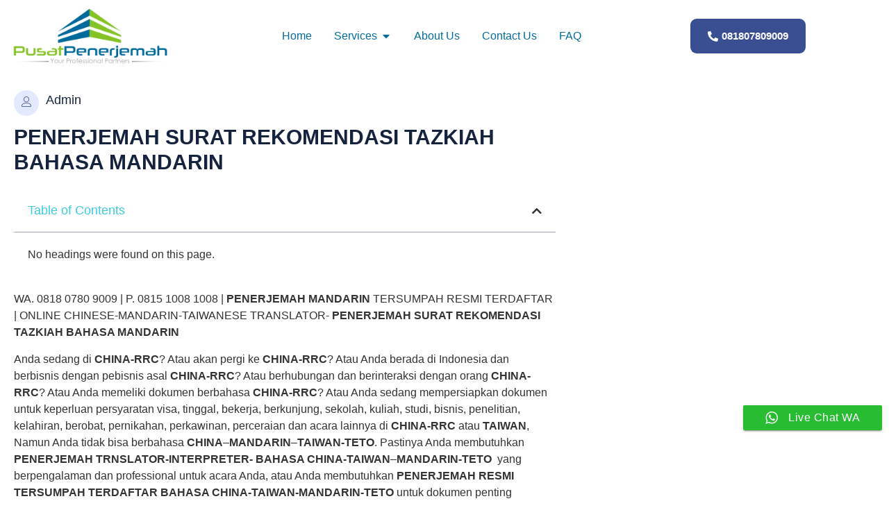

--- FILE ---
content_type: text/html; charset=UTF-8
request_url: https://pusatpenerjemah.co.id/penerjemah-surat-rekomendasi-tazkiah-bahasa-mandarin/
body_size: 24448
content:
<!doctype html><html lang="en-US"><head><meta charset="UTF-8"><meta name="viewport" content="width=device-width, initial-scale=1"><link rel="profile" href="https://gmpg.org/xfn/11"><style>#wpadminbar #wp-admin-bar-wccp_free_top_button .ab-icon:before{content:"\f160";color:#02CA02;top:3px}#wpadminbar #wp-admin-bar-wccp_free_top_button .ab-icon{transform:rotate(45deg)}</style><meta name='robots' content='index, follow, max-image-preview:large, max-snippet:-1, max-video-preview:-1' /><title>PENERJEMAH SURAT REKOMENDASI TAZKIAH BAHASA MANDARIN - Pusat Penerjemah</title><link rel="canonical" href="https://pusatpenerjemah.co.id/penerjemah-surat-rekomendasi-tazkiah-bahasa-mandarin/" /><meta property="og:locale" content="en_US" /><meta property="og:type" content="article" /><meta property="og:title" content="PENERJEMAH SURAT REKOMENDASI TAZKIAH BAHASA MANDARIN - Pusat Penerjemah" /><meta property="og:description" content="WA. 0818 0780 9009 | P. 0815 1008 1008 | PENERJEMAH MANDARIN TERSUMPAH RESMI TERDAFTAR | ONLINE CHINESE-MANDARIN-TAIWANESE TRANSLATOR- PENERJEMAH SURAT REKOMENDASI TAZKIAH BAHASA MANDARIN Anda sedang di CHINA-RRC? Atau akan pergi ke CHINA-RRC? Atau Anda berada di Indonesia dan berbisnis dengan pebisnis asal CHINA-RRC? Atau berhubungan dan berinteraksi dengan orang CHINA-RRC? Atau Anda memeliki [&hellip;]" /><meta property="og:url" content="https://pusatpenerjemah.co.id/penerjemah-surat-rekomendasi-tazkiah-bahasa-mandarin/" /><meta property="og:site_name" content="Pusat Penerjemah" /><meta property="article:published_time" content="2020-07-14T05:00:32+00:00" /><meta property="article:modified_time" content="2020-07-14T05:00:34+00:00" /><meta name="author" content="Admin" /><meta name="twitter:card" content="summary_large_image" /><meta name="twitter:creator" content="@jklirrtert" /><meta name="twitter:label1" content="Written by" /><meta name="twitter:data1" content="Admin" /><meta name="twitter:label2" content="Est. reading time" /><meta name="twitter:data2" content="4 minutes" /> <script type="application/ld+json" class="yoast-schema-graph">{"@context":"https://schema.org","@graph":[{"@type":"Article","@id":"https://pusatpenerjemah.co.id/penerjemah-surat-rekomendasi-tazkiah-bahasa-mandarin/#article","isPartOf":{"@id":"https://pusatpenerjemah.co.id/penerjemah-surat-rekomendasi-tazkiah-bahasa-mandarin/"},"author":{"name":"Admin","@id":"https://pusatpenerjemah.co.id/#/schema/person/ca566afb30f96400b88ee1b71175f427"},"headline":"PENERJEMAH SURAT REKOMENDASI TAZKIAH BAHASA MANDARIN","datePublished":"2020-07-14T05:00:32+00:00","dateModified":"2020-07-14T05:00:34+00:00","mainEntityOfPage":{"@id":"https://pusatpenerjemah.co.id/penerjemah-surat-rekomendasi-tazkiah-bahasa-mandarin/"},"wordCount":882,"publisher":{"@id":"https://pusatpenerjemah.co.id/#organization"},"articleSection":["Blog"],"inLanguage":"en-US"},{"@type":"WebPage","@id":"https://pusatpenerjemah.co.id/penerjemah-surat-rekomendasi-tazkiah-bahasa-mandarin/","url":"https://pusatpenerjemah.co.id/penerjemah-surat-rekomendasi-tazkiah-bahasa-mandarin/","name":"PENERJEMAH SURAT REKOMENDASI TAZKIAH BAHASA MANDARIN - Pusat Penerjemah","isPartOf":{"@id":"https://pusatpenerjemah.co.id/#website"},"datePublished":"2020-07-14T05:00:32+00:00","dateModified":"2020-07-14T05:00:34+00:00","breadcrumb":{"@id":"https://pusatpenerjemah.co.id/penerjemah-surat-rekomendasi-tazkiah-bahasa-mandarin/#breadcrumb"},"inLanguage":"en-US","potentialAction":[{"@type":"ReadAction","target":["https://pusatpenerjemah.co.id/penerjemah-surat-rekomendasi-tazkiah-bahasa-mandarin/"]}]},{"@type":"BreadcrumbList","@id":"https://pusatpenerjemah.co.id/penerjemah-surat-rekomendasi-tazkiah-bahasa-mandarin/#breadcrumb","itemListElement":[{"@type":"ListItem","position":1,"name":"Home","item":"https://pusatpenerjemah.co.id/"},{"@type":"ListItem","position":2,"name":"PENERJEMAH SURAT REKOMENDASI TAZKIAH BAHASA MANDARIN"}]},{"@type":"WebSite","@id":"https://pusatpenerjemah.co.id/#website","url":"https://pusatpenerjemah.co.id/","name":"Pusat Penerjemah","description":"Penerjemah Bahasa Tersumpah Dan Terpercaya","publisher":{"@id":"https://pusatpenerjemah.co.id/#organization"},"alternateName":"Jasa Penerjemah Tersumpah","potentialAction":[{"@type":"SearchAction","target":{"@type":"EntryPoint","urlTemplate":"https://pusatpenerjemah.co.id/?s={search_term_string}"},"query-input":{"@type":"PropertyValueSpecification","valueRequired":true,"valueName":"search_term_string"}}],"inLanguage":"en-US"},{"@type":"Organization","@id":"https://pusatpenerjemah.co.id/#organization","name":"Pusat Penerjemah","url":"https://pusatpenerjemah.co.id/","logo":{"@type":"ImageObject","inLanguage":"en-US","@id":"https://pusatpenerjemah.co.id/#/schema/logo/image/","url":"https://pusatpenerjemah.co.id/wp-content/uploads/2022/06/jasa-Penerjemah-bahasa.webp","contentUrl":"https://pusatpenerjemah.co.id/wp-content/uploads/2022/06/jasa-Penerjemah-bahasa.webp","width":278,"height":81,"caption":"Pusat Penerjemah"},"image":{"@id":"https://pusatpenerjemah.co.id/#/schema/logo/image/"}},{"@type":"Person","@id":"https://pusatpenerjemah.co.id/#/schema/person/ca566afb30f96400b88ee1b71175f427","name":"Admin","image":{"@type":"ImageObject","inLanguage":"en-US","@id":"https://pusatpenerjemah.co.id/#/schema/person/image/","url":"https://secure.gravatar.com/avatar/b19292958c92f8a481a239df7c3579bb852af7e5eeeaa120f0316d4138aeea28?s=96&d=mm&r=g","contentUrl":"https://secure.gravatar.com/avatar/b19292958c92f8a481a239df7c3579bb852af7e5eeeaa120f0316d4138aeea28?s=96&d=mm&r=g","caption":"Admin"},"description":"Kami melayani jasa penerjemah bahasa tersumpah seperti Penerjemah Tersumpah Bahasa Inggris Indonesia Inggris, Penerjemah Tersumpah Bahasa Perancis Indonesia Perancis, Penerjemah Tersumpah Bahasa Spanyol Indonesia Spanyol, Penerjemah Tersumpah Bahasa China Indonesia China, Penerjemah Tersumpah Bahasa Mandarin Indonesia Mandarin, dll. Hubungi Kami sekarang juga 0818 0780 9009","sameAs":["https://pusatpenerjemah.co.id/","https://x.com/jklirrtert"],"url":"https://pusatpenerjemah.co.id/author/admin2/"}]}</script> <link rel="alternate" type="application/rss+xml" title="Pusat Penerjemah &raquo; Feed" href="https://pusatpenerjemah.co.id/feed/" /><link rel="alternate" type="application/rss+xml" title="Pusat Penerjemah &raquo; Comments Feed" href="https://pusatpenerjemah.co.id/comments/feed/" /><style id='wp-img-auto-sizes-contain-inline-css'>img:is([sizes=auto i],[sizes^="auto," i]){contain-intrinsic-size:3000px 1500px}</style><link data-optimized="1" rel='stylesheet' id='font-awesome-5-all-css' href='https://pusatpenerjemah.co.id/wp-content/litespeed/css/e1d2982542beebfec2a26ade1a698bb0.css?ver=98f43' media='all' /><link data-optimized="1" rel='stylesheet' id='font-awesome-4-shim-css' href='https://pusatpenerjemah.co.id/wp-content/litespeed/css/2aa262c653cfd07e93adcfed2732f210.css?ver=58f3c' media='all' /><link data-optimized="1" rel='stylesheet' id='hfe-widgets-style-css' href='https://pusatpenerjemah.co.id/wp-content/litespeed/css/17b421ba0e81c22bdd1bc85aaff5bbd8.css?ver=5c3fd' media='all' /><link data-optimized="1" rel='stylesheet' id='jkit-elements-main-css' href='https://pusatpenerjemah.co.id/wp-content/litespeed/css/1987bffc795124d9f80d8672bce2eacf.css?ver=9a4eb' media='all' /><link data-optimized="1" rel='stylesheet' id='wp-block-library-css' href='https://pusatpenerjemah.co.id/wp-content/litespeed/css/862d136fa23f65706e2c4d53e1b3408d.css?ver=51b09' media='all' /><style id='global-styles-inline-css'>:root{--wp--preset--aspect-ratio--square:1;--wp--preset--aspect-ratio--4-3:4/3;--wp--preset--aspect-ratio--3-4:3/4;--wp--preset--aspect-ratio--3-2:3/2;--wp--preset--aspect-ratio--2-3:2/3;--wp--preset--aspect-ratio--16-9:16/9;--wp--preset--aspect-ratio--9-16:9/16;--wp--preset--color--black:#000000;--wp--preset--color--cyan-bluish-gray:#abb8c3;--wp--preset--color--white:#ffffff;--wp--preset--color--pale-pink:#f78da7;--wp--preset--color--vivid-red:#cf2e2e;--wp--preset--color--luminous-vivid-orange:#ff6900;--wp--preset--color--luminous-vivid-amber:#fcb900;--wp--preset--color--light-green-cyan:#7bdcb5;--wp--preset--color--vivid-green-cyan:#00d084;--wp--preset--color--pale-cyan-blue:#8ed1fc;--wp--preset--color--vivid-cyan-blue:#0693e3;--wp--preset--color--vivid-purple:#9b51e0;--wp--preset--gradient--vivid-cyan-blue-to-vivid-purple:linear-gradient(135deg,rgb(6,147,227) 0%,rgb(155,81,224) 100%);--wp--preset--gradient--light-green-cyan-to-vivid-green-cyan:linear-gradient(135deg,rgb(122,220,180) 0%,rgb(0,208,130) 100%);--wp--preset--gradient--luminous-vivid-amber-to-luminous-vivid-orange:linear-gradient(135deg,rgb(252,185,0) 0%,rgb(255,105,0) 100%);--wp--preset--gradient--luminous-vivid-orange-to-vivid-red:linear-gradient(135deg,rgb(255,105,0) 0%,rgb(207,46,46) 100%);--wp--preset--gradient--very-light-gray-to-cyan-bluish-gray:linear-gradient(135deg,rgb(238,238,238) 0%,rgb(169,184,195) 100%);--wp--preset--gradient--cool-to-warm-spectrum:linear-gradient(135deg,rgb(74,234,220) 0%,rgb(151,120,209) 20%,rgb(207,42,186) 40%,rgb(238,44,130) 60%,rgb(251,105,98) 80%,rgb(254,248,76) 100%);--wp--preset--gradient--blush-light-purple:linear-gradient(135deg,rgb(255,206,236) 0%,rgb(152,150,240) 100%);--wp--preset--gradient--blush-bordeaux:linear-gradient(135deg,rgb(254,205,165) 0%,rgb(254,45,45) 50%,rgb(107,0,62) 100%);--wp--preset--gradient--luminous-dusk:linear-gradient(135deg,rgb(255,203,112) 0%,rgb(199,81,192) 50%,rgb(65,88,208) 100%);--wp--preset--gradient--pale-ocean:linear-gradient(135deg,rgb(255,245,203) 0%,rgb(182,227,212) 50%,rgb(51,167,181) 100%);--wp--preset--gradient--electric-grass:linear-gradient(135deg,rgb(202,248,128) 0%,rgb(113,206,126) 100%);--wp--preset--gradient--midnight:linear-gradient(135deg,rgb(2,3,129) 0%,rgb(40,116,252) 100%);--wp--preset--font-size--small:13px;--wp--preset--font-size--medium:20px;--wp--preset--font-size--large:36px;--wp--preset--font-size--x-large:42px;--wp--preset--spacing--20:0.44rem;--wp--preset--spacing--30:0.67rem;--wp--preset--spacing--40:1rem;--wp--preset--spacing--50:1.5rem;--wp--preset--spacing--60:2.25rem;--wp--preset--spacing--70:3.38rem;--wp--preset--spacing--80:5.06rem;--wp--preset--shadow--natural:6px 6px 9px rgba(0, 0, 0, 0.2);--wp--preset--shadow--deep:12px 12px 50px rgba(0, 0, 0, 0.4);--wp--preset--shadow--sharp:6px 6px 0px rgba(0, 0, 0, 0.2);--wp--preset--shadow--outlined:6px 6px 0px -3px rgb(255, 255, 255), 6px 6px rgb(0, 0, 0);--wp--preset--shadow--crisp:6px 6px 0px rgb(0, 0, 0)}:root{--wp--style--global--content-size:800px;--wp--style--global--wide-size:1200px}:where(body){margin:0}.wp-site-blocks>.alignleft{float:left;margin-right:2em}.wp-site-blocks>.alignright{float:right;margin-left:2em}.wp-site-blocks>.aligncenter{justify-content:center;margin-left:auto;margin-right:auto}:where(.wp-site-blocks)>*{margin-block-start:24px;margin-block-end:0}:where(.wp-site-blocks)>:first-child{margin-block-start:0}:where(.wp-site-blocks)>:last-child{margin-block-end:0}:root{--wp--style--block-gap:24px}:root :where(.is-layout-flow)>:first-child{margin-block-start:0}:root :where(.is-layout-flow)>:last-child{margin-block-end:0}:root :where(.is-layout-flow)>*{margin-block-start:24px;margin-block-end:0}:root :where(.is-layout-constrained)>:first-child{margin-block-start:0}:root :where(.is-layout-constrained)>:last-child{margin-block-end:0}:root :where(.is-layout-constrained)>*{margin-block-start:24px;margin-block-end:0}:root :where(.is-layout-flex){gap:24px}:root :where(.is-layout-grid){gap:24px}.is-layout-flow>.alignleft{float:left;margin-inline-start:0;margin-inline-end:2em}.is-layout-flow>.alignright{float:right;margin-inline-start:2em;margin-inline-end:0}.is-layout-flow>.aligncenter{margin-left:auto!important;margin-right:auto!important}.is-layout-constrained>.alignleft{float:left;margin-inline-start:0;margin-inline-end:2em}.is-layout-constrained>.alignright{float:right;margin-inline-start:2em;margin-inline-end:0}.is-layout-constrained>.aligncenter{margin-left:auto!important;margin-right:auto!important}.is-layout-constrained>:where(:not(.alignleft):not(.alignright):not(.alignfull)){max-width:var(--wp--style--global--content-size);margin-left:auto!important;margin-right:auto!important}.is-layout-constrained>.alignwide{max-width:var(--wp--style--global--wide-size)}body .is-layout-flex{display:flex}.is-layout-flex{flex-wrap:wrap;align-items:center}.is-layout-flex>:is(*,div){margin:0}body .is-layout-grid{display:grid}.is-layout-grid>:is(*,div){margin:0}body{padding-top:0;padding-right:0;padding-bottom:0;padding-left:0}a:where(:not(.wp-element-button)){text-decoration:underline}:root :where(.wp-element-button,.wp-block-button__link){background-color:#32373c;border-width:0;color:#fff;font-family:inherit;font-size:inherit;font-style:inherit;font-weight:inherit;letter-spacing:inherit;line-height:inherit;padding-top:calc(0.667em + 2px);padding-right:calc(1.333em + 2px);padding-bottom:calc(0.667em + 2px);padding-left:calc(1.333em + 2px);text-decoration:none;text-transform:inherit}.has-black-color{color:var(--wp--preset--color--black)!important}.has-cyan-bluish-gray-color{color:var(--wp--preset--color--cyan-bluish-gray)!important}.has-white-color{color:var(--wp--preset--color--white)!important}.has-pale-pink-color{color:var(--wp--preset--color--pale-pink)!important}.has-vivid-red-color{color:var(--wp--preset--color--vivid-red)!important}.has-luminous-vivid-orange-color{color:var(--wp--preset--color--luminous-vivid-orange)!important}.has-luminous-vivid-amber-color{color:var(--wp--preset--color--luminous-vivid-amber)!important}.has-light-green-cyan-color{color:var(--wp--preset--color--light-green-cyan)!important}.has-vivid-green-cyan-color{color:var(--wp--preset--color--vivid-green-cyan)!important}.has-pale-cyan-blue-color{color:var(--wp--preset--color--pale-cyan-blue)!important}.has-vivid-cyan-blue-color{color:var(--wp--preset--color--vivid-cyan-blue)!important}.has-vivid-purple-color{color:var(--wp--preset--color--vivid-purple)!important}.has-black-background-color{background-color:var(--wp--preset--color--black)!important}.has-cyan-bluish-gray-background-color{background-color:var(--wp--preset--color--cyan-bluish-gray)!important}.has-white-background-color{background-color:var(--wp--preset--color--white)!important}.has-pale-pink-background-color{background-color:var(--wp--preset--color--pale-pink)!important}.has-vivid-red-background-color{background-color:var(--wp--preset--color--vivid-red)!important}.has-luminous-vivid-orange-background-color{background-color:var(--wp--preset--color--luminous-vivid-orange)!important}.has-luminous-vivid-amber-background-color{background-color:var(--wp--preset--color--luminous-vivid-amber)!important}.has-light-green-cyan-background-color{background-color:var(--wp--preset--color--light-green-cyan)!important}.has-vivid-green-cyan-background-color{background-color:var(--wp--preset--color--vivid-green-cyan)!important}.has-pale-cyan-blue-background-color{background-color:var(--wp--preset--color--pale-cyan-blue)!important}.has-vivid-cyan-blue-background-color{background-color:var(--wp--preset--color--vivid-cyan-blue)!important}.has-vivid-purple-background-color{background-color:var(--wp--preset--color--vivid-purple)!important}.has-black-border-color{border-color:var(--wp--preset--color--black)!important}.has-cyan-bluish-gray-border-color{border-color:var(--wp--preset--color--cyan-bluish-gray)!important}.has-white-border-color{border-color:var(--wp--preset--color--white)!important}.has-pale-pink-border-color{border-color:var(--wp--preset--color--pale-pink)!important}.has-vivid-red-border-color{border-color:var(--wp--preset--color--vivid-red)!important}.has-luminous-vivid-orange-border-color{border-color:var(--wp--preset--color--luminous-vivid-orange)!important}.has-luminous-vivid-amber-border-color{border-color:var(--wp--preset--color--luminous-vivid-amber)!important}.has-light-green-cyan-border-color{border-color:var(--wp--preset--color--light-green-cyan)!important}.has-vivid-green-cyan-border-color{border-color:var(--wp--preset--color--vivid-green-cyan)!important}.has-pale-cyan-blue-border-color{border-color:var(--wp--preset--color--pale-cyan-blue)!important}.has-vivid-cyan-blue-border-color{border-color:var(--wp--preset--color--vivid-cyan-blue)!important}.has-vivid-purple-border-color{border-color:var(--wp--preset--color--vivid-purple)!important}.has-vivid-cyan-blue-to-vivid-purple-gradient-background{background:var(--wp--preset--gradient--vivid-cyan-blue-to-vivid-purple)!important}.has-light-green-cyan-to-vivid-green-cyan-gradient-background{background:var(--wp--preset--gradient--light-green-cyan-to-vivid-green-cyan)!important}.has-luminous-vivid-amber-to-luminous-vivid-orange-gradient-background{background:var(--wp--preset--gradient--luminous-vivid-amber-to-luminous-vivid-orange)!important}.has-luminous-vivid-orange-to-vivid-red-gradient-background{background:var(--wp--preset--gradient--luminous-vivid-orange-to-vivid-red)!important}.has-very-light-gray-to-cyan-bluish-gray-gradient-background{background:var(--wp--preset--gradient--very-light-gray-to-cyan-bluish-gray)!important}.has-cool-to-warm-spectrum-gradient-background{background:var(--wp--preset--gradient--cool-to-warm-spectrum)!important}.has-blush-light-purple-gradient-background{background:var(--wp--preset--gradient--blush-light-purple)!important}.has-blush-bordeaux-gradient-background{background:var(--wp--preset--gradient--blush-bordeaux)!important}.has-luminous-dusk-gradient-background{background:var(--wp--preset--gradient--luminous-dusk)!important}.has-pale-ocean-gradient-background{background:var(--wp--preset--gradient--pale-ocean)!important}.has-electric-grass-gradient-background{background:var(--wp--preset--gradient--electric-grass)!important}.has-midnight-gradient-background{background:var(--wp--preset--gradient--midnight)!important}.has-small-font-size{font-size:var(--wp--preset--font-size--small)!important}.has-medium-font-size{font-size:var(--wp--preset--font-size--medium)!important}.has-large-font-size{font-size:var(--wp--preset--font-size--large)!important}.has-x-large-font-size{font-size:var(--wp--preset--font-size--x-large)!important}:root :where(.wp-block-pullquote){font-size:1.5em;line-height:1.6}</style><link data-optimized="1" rel='stylesheet' id='ccw_main_css-css' href='https://pusatpenerjemah.co.id/wp-content/litespeed/css/d5ce12666695a2bd68323b1326625e05.css?ver=34fe3' media='all' /><link data-optimized="1" rel='stylesheet' id='ccw_mdstyle8_css-css' href='https://pusatpenerjemah.co.id/wp-content/litespeed/css/eaec770415ba151991dd47f3626ec9f2.css?ver=82c54' media='all' /><link data-optimized="1" rel='stylesheet' id='template-kit-export-css' href='https://pusatpenerjemah.co.id/wp-content/litespeed/css/dad1f764d58df832d0a2efb6c502201c.css?ver=fc33b' media='all' /><link data-optimized="1" rel='stylesheet' id='hfe-style-css' href='https://pusatpenerjemah.co.id/wp-content/litespeed/css/295a2ff317814c58eed276037080d012.css?ver=e208f' media='all' /><link data-optimized="1" rel='stylesheet' id='elementor-icons-css' href='https://pusatpenerjemah.co.id/wp-content/litespeed/css/20bb63d987ccbe6713c59cb3b5040a6f.css?ver=6d32c' media='all' /><link data-optimized="1" rel='stylesheet' id='elementor-frontend-css' href='https://pusatpenerjemah.co.id/wp-content/litespeed/css/eb0ef974eeb02de21e945bd3ed84832d.css?ver=e0ce9' media='all' /><link data-optimized="1" rel='stylesheet' id='elementor-post-21507-css' href='https://pusatpenerjemah.co.id/wp-content/litespeed/css/0d9e92462ee22b7671d851bd1267cd9b.css?ver=30eb0' media='all' /><link data-optimized="1" rel='stylesheet' id='cute-alert-css' href='https://pusatpenerjemah.co.id/wp-content/litespeed/css/3233d484f2159bd43773fa8068be4c5f.css?ver=54508' media='all' /><link data-optimized="1" rel='stylesheet' id='text-editor-style-css' href='https://pusatpenerjemah.co.id/wp-content/litespeed/css/5d8c401eca88467cbee74ef2ae015a7d.css?ver=a7784' media='all' /><link data-optimized="1" rel='stylesheet' id='hello-elementor-css' href='https://pusatpenerjemah.co.id/wp-content/litespeed/css/f13963524f7c30ee35317bf6d3fc71e0.css?ver=1f1b5' media='all' /><link data-optimized="1" rel='stylesheet' id='hello-elementor-theme-style-css' href='https://pusatpenerjemah.co.id/wp-content/litespeed/css/3ec53f9804266e8bcf8bfa5f3f3b8542.css?ver=a09a5' media='all' /><link data-optimized="1" rel='stylesheet' id='hello-elementor-header-footer-css' href='https://pusatpenerjemah.co.id/wp-content/litespeed/css/133d6cbed5faa0ee45987b71ddc123c6.css?ver=dbb07' media='all' /><link data-optimized="1" rel='stylesheet' id='widget-image-css' href='https://pusatpenerjemah.co.id/wp-content/litespeed/css/34e85104ce463ee0ae06451aca9f436d.css?ver=9fd30' media='all' /><link data-optimized="1" rel='stylesheet' id='widget-divider-css' href='https://pusatpenerjemah.co.id/wp-content/litespeed/css/d88ab4c8ae4f09f3a9b08d10f10e5efc.css?ver=05463' media='all' /><link data-optimized="1" rel='stylesheet' id='widget-icon-list-css' href='https://pusatpenerjemah.co.id/wp-content/litespeed/css/e062768f16c40e89f1bb25fa62ebf727.css?ver=6d4f8' media='all' /><link data-optimized="1" rel='stylesheet' id='widget-nested-tabs-css' href='https://pusatpenerjemah.co.id/wp-content/litespeed/css/7c779af8c9f1b34fa8d3488144dcecd1.css?ver=b8c63' media='all' /><link data-optimized="1" rel='stylesheet' id='widget-mega-menu-css' href='https://pusatpenerjemah.co.id/wp-content/litespeed/css/ec37581f5de78c321f194f0f3bc5f2d4.css?ver=c0657' media='all' /><link data-optimized="1" rel='stylesheet' id='e-animation-shrink-css' href='https://pusatpenerjemah.co.id/wp-content/litespeed/css/ca52d76c85c7370761f89fe4bd73dbf3.css?ver=14c34' media='all' /><link data-optimized="1" rel='stylesheet' id='widget-social-icons-css' href='https://pusatpenerjemah.co.id/wp-content/litespeed/css/1874874620edbd667708f9940c5e8ccf.css?ver=65d25' media='all' /><link data-optimized="1" rel='stylesheet' id='e-apple-webkit-css' href='https://pusatpenerjemah.co.id/wp-content/litespeed/css/cc9439e7581854cb766c95d9bfe76705.css?ver=61d99' media='all' /><link data-optimized="1" rel='stylesheet' id='widget-heading-css' href='https://pusatpenerjemah.co.id/wp-content/litespeed/css/7ab38e750ad7a6278167ec45047b3d90.css?ver=5d3a8' media='all' /><link data-optimized="1" rel='stylesheet' id='widget-table-of-contents-css' href='https://pusatpenerjemah.co.id/wp-content/litespeed/css/7d8031041f38566dc882a29400e67b93.css?ver=f7ddb' media='all' /><link data-optimized="1" rel='stylesheet' id='elementor-post-21551-css' href='https://pusatpenerjemah.co.id/wp-content/litespeed/css/c2cfb18054c6901abf9277736332e0bd.css?ver=04abc' media='all' /><link data-optimized="1" rel='stylesheet' id='elementor-post-21587-css' href='https://pusatpenerjemah.co.id/wp-content/litespeed/css/371c31bd50afa1bd6d38853faf3a9860.css?ver=e2973' media='all' /><link data-optimized="1" rel='stylesheet' id='elementor-post-21725-css' href='https://pusatpenerjemah.co.id/wp-content/litespeed/css/170f088e33e04d3b677a551c3bca373a.css?ver=d93eb' media='all' /><link data-optimized="1" rel='stylesheet' id='hfe-elementor-icons-css' href='https://pusatpenerjemah.co.id/wp-content/litespeed/css/20bb63d987ccbe6713c59cb3b5040a6f.css?ver=a067d' media='all' /><link data-optimized="1" rel='stylesheet' id='hfe-icons-list-css' href='https://pusatpenerjemah.co.id/wp-content/litespeed/css/e062768f16c40e89f1bb25fa62ebf727.css?ver=a7035' media='all' /><link data-optimized="1" rel='stylesheet' id='hfe-social-icons-css' href='https://pusatpenerjemah.co.id/wp-content/litespeed/css/1874874620edbd667708f9940c5e8ccf.css?ver=473cf' media='all' /><link data-optimized="1" rel='stylesheet' id='hfe-social-share-icons-brands-css' href='https://pusatpenerjemah.co.id/wp-content/litespeed/css/dbdc8d00db0995296077c24c34568b54.css?ver=d8b42' media='all' /><link data-optimized="1" rel='stylesheet' id='hfe-social-share-icons-fontawesome-css' href='https://pusatpenerjemah.co.id/wp-content/litespeed/css/a1508765caf7d190571868e6a9aeb660.css?ver=8a773' media='all' /><link data-optimized="1" rel='stylesheet' id='hfe-nav-menu-icons-css' href='https://pusatpenerjemah.co.id/wp-content/litespeed/css/ae46b234205a2e20ec96a6e5a6fe48ab.css?ver=1ed4f' media='all' /><link data-optimized="1" rel='stylesheet' id='hfe-widget-blockquote-css' href='https://pusatpenerjemah.co.id/wp-content/litespeed/css/99ce3c49ebd5ad3b626f84b4f2a9aadf.css?ver=53299' media='all' /><link data-optimized="1" rel='stylesheet' id='hfe-mega-menu-css' href='https://pusatpenerjemah.co.id/wp-content/litespeed/css/ec37581f5de78c321f194f0f3bc5f2d4.css?ver=48c8c' media='all' /><link data-optimized="1" rel='stylesheet' id='hfe-nav-menu-widget-css' href='https://pusatpenerjemah.co.id/wp-content/litespeed/css/d77ab4059a3d609eeaaa205ad06fd43b.css?ver=045dd' media='all' /><link data-optimized="1" rel='stylesheet' id='elementor-icons-shared-0-css' href='https://pusatpenerjemah.co.id/wp-content/litespeed/css/5f8f820c0c417ae8733d350ba79a4904.css?ver=b3822' media='all' /><link data-optimized="1" rel='stylesheet' id='elementor-icons-fa-solid-css' href='https://pusatpenerjemah.co.id/wp-content/litespeed/css/9ad8e7745d236715b4dc53c7626c7691.css?ver=b5850' media='all' /><link data-optimized="1" rel='stylesheet' id='elementor-icons-fa-brands-css' href='https://pusatpenerjemah.co.id/wp-content/litespeed/css/7f6034016e82deee6a6a6c6417f5bfbf.css?ver=4b075' media='all' /><link data-optimized="1" rel='stylesheet' id='elementor-icons-jkiticon-css' href='https://pusatpenerjemah.co.id/wp-content/litespeed/css/a46f393f80dbffa20601608cfa352989.css?ver=1ecf4' media='all' /> <script data-optimized="1" src="https://pusatpenerjemah.co.id/wp-content/litespeed/js/9267b3da49d48e2e8f38aec2d5e39543.js?ver=f4dfc" id="font-awesome-4-shim-js"></script> <script src="https://pusatpenerjemah.co.id/wp-includes/js/jquery/jquery.min.js?ver=3.7.1" id="jquery-core-js"></script> <script data-optimized="1" src="https://pusatpenerjemah.co.id/wp-content/litespeed/js/510f426f43d1fcc12475c9ed0899a634.js?ver=5dd2f" id="jquery-migrate-js"></script> <script data-optimized="1" id="jquery-js-after">!function($){"use strict";$(document).ready(function(){$(this).scrollTop()>100&&$(".hfe-scroll-to-top-wrap").removeClass("hfe-scroll-to-top-hide"),$(window).scroll(function(){$(this).scrollTop()<100?$(".hfe-scroll-to-top-wrap").fadeOut(300):$(".hfe-scroll-to-top-wrap").fadeIn(300)}),$(".hfe-scroll-to-top-wrap").on("click",function(){$("html, body").animate({scrollTop:0},300);return!1})})}(jQuery);!function($){'use strict';$(document).ready(function(){var bar=$('.hfe-reading-progress-bar');if(!bar.length)return;$(window).on('scroll',function(){var s=$(window).scrollTop(),d=$(document).height()-$(window).height(),p=d?s/d*100:0;bar.css('width',p+'%')})})}(jQuery)</script> <script data-optimized="1" src="https://pusatpenerjemah.co.id/wp-content/litespeed/js/770899e962e9d346c55b9ff470e4f772.js?ver=ee092" id="template-kit-export-js"></script> <link rel="https://api.w.org/" href="https://pusatpenerjemah.co.id/wp-json/" /><link rel="alternate" title="JSON" type="application/json" href="https://pusatpenerjemah.co.id/wp-json/wp/v2/posts/10707" /><link rel="EditURI" type="application/rsd+xml" title="RSD" href="https://pusatpenerjemah.co.id/xmlrpc.php?rsd" />
 <script>(function(w,d,s,l,i){w[l]=w[l]||[];w[l].push({'gtm.start':
new Date().getTime(),event:'gtm.js'});var f=d.getElementsByTagName(s)[0],
j=d.createElement(s),dl=l!='dataLayer'?'&l='+l:'';j.async=true;j.src=
'https://www.googletagmanager.com/gtm.js?id='+i+dl;f.parentNode.insertBefore(j,f);
})(window,document,'script','dataLayer','GTM-WF3W8QHP');</script> 
 <script async src="https://www.googletagmanager.com/gtag/js?id=G-YY8X0N9R33"></script> <script>window.dataLayer = window.dataLayer || [];
  function gtag(){dataLayer.push(arguments);}
  gtag('js', new Date());

  gtag('config', 'G-YY8X0N9R33');</script><script data-optimized="1" id="wpcp_disable_selection" type="text/javascript">var image_save_msg='You are not allowed to save images!';var no_menu_msg='Context Menu disabled!';var smessage="Content is protected !!";function disableEnterKey(e){var elemtype=e.target.tagName;elemtype=elemtype.toUpperCase();if(elemtype=="TEXT"||elemtype=="TEXTAREA"||elemtype=="INPUT"||elemtype=="PASSWORD"||elemtype=="SELECT"||elemtype=="OPTION"||elemtype=="EMBED"){elemtype='TEXT'}
if(e.ctrlKey){var key;if(window.event)
key=window.event.keyCode;else key=e.which;if(elemtype!='TEXT'&&(key==97||key==65||key==67||key==99||key==88||key==120||key==26||key==85||key==86||key==83||key==43||key==73)){if(wccp_free_iscontenteditable(e))return!0;show_wpcp_message('You are not allowed to copy content or view source');return!1}else return!0}}
function wccp_free_iscontenteditable(e){var e=e||window.event;var target=e.target||e.srcElement;var elemtype=e.target.nodeName;elemtype=elemtype.toUpperCase();var iscontenteditable="false";if(typeof target.getAttribute!="undefined")iscontenteditable=target.getAttribute("contenteditable");var iscontenteditable2=!1;if(typeof target.isContentEditable!="undefined")iscontenteditable2=target.isContentEditable;if(target.parentElement.isContentEditable)iscontenteditable2=!0;if(iscontenteditable=="true"||iscontenteditable2==!0){if(typeof target.style!="undefined")target.style.cursor="text";return!0}}
function disable_copy(e){var e=e||window.event;var elemtype=e.target.tagName;elemtype=elemtype.toUpperCase();if(elemtype=="TEXT"||elemtype=="TEXTAREA"||elemtype=="INPUT"||elemtype=="PASSWORD"||elemtype=="SELECT"||elemtype=="OPTION"||elemtype=="EMBED"){elemtype='TEXT'}
if(wccp_free_iscontenteditable(e))return!0;var isSafari=/Safari/.test(navigator.userAgent)&&/Apple Computer/.test(navigator.vendor);var checker_IMG='';if(elemtype=="IMG"&&checker_IMG=='checked'&&e.detail>=2){show_wpcp_message(alertMsg_IMG);return!1}
if(elemtype!="TEXT"){if(smessage!==""&&e.detail==2)
show_wpcp_message(smessage);if(isSafari)
return!0;else return!1}}
function disable_copy_ie(){var e=e||window.event;var elemtype=window.event.srcElement.nodeName;elemtype=elemtype.toUpperCase();if(wccp_free_iscontenteditable(e))return!0;if(elemtype=="IMG"){show_wpcp_message(alertMsg_IMG);return!1}
if(elemtype!="TEXT"&&elemtype!="TEXTAREA"&&elemtype!="INPUT"&&elemtype!="PASSWORD"&&elemtype!="SELECT"&&elemtype!="OPTION"&&elemtype!="EMBED"){return!1}}
function reEnable(){return!0}
document.onkeydown=disableEnterKey;document.onselectstart=disable_copy_ie;if(navigator.userAgent.indexOf('MSIE')==-1){document.onmousedown=disable_copy;document.onclick=reEnable}
function disableSelection(target){if(typeof target.onselectstart!="undefined")
target.onselectstart=disable_copy_ie;else if(typeof target.style.MozUserSelect!="undefined"){target.style.MozUserSelect="none"}else target.onmousedown=function(){return!1}
target.style.cursor="default"}
window.onload=function(){disableSelection(document.body)};var onlongtouch;var timer;var touchduration=1000;var elemtype="";function touchstart(e){var e=e||window.event;var target=e.target||e.srcElement;elemtype=window.event.srcElement.nodeName;elemtype=elemtype.toUpperCase();if(!wccp_pro_is_passive())e.preventDefault();if(!timer){timer=setTimeout(onlongtouch,touchduration)}}
function touchend(){if(timer){clearTimeout(timer);timer=null}
onlongtouch()}
onlongtouch=function(e){if(elemtype!="TEXT"&&elemtype!="TEXTAREA"&&elemtype!="INPUT"&&elemtype!="PASSWORD"&&elemtype!="SELECT"&&elemtype!="EMBED"&&elemtype!="OPTION"){if(window.getSelection){if(window.getSelection().empty){window.getSelection().empty()}else if(window.getSelection().removeAllRanges){window.getSelection().removeAllRanges()}}else if(document.selection){document.selection.empty()}
return!1}};document.addEventListener("DOMContentLoaded",function(event){window.addEventListener("touchstart",touchstart,!1);window.addEventListener("touchend",touchend,!1)});function wccp_pro_is_passive(){var cold=!1,hike=function(){};try{const object1={};var aid=Object.defineProperty(object1,'passive',{get(){cold=!0}});window.addEventListener('test',hike,aid);window.removeEventListener('test',hike,aid)}catch(e){}
return cold}</script> <script data-optimized="1" id="wpcp_disable_Right_Click" type="text/javascript">document.ondragstart=function(){return!1}
function nocontext(e){return!1}
document.oncontextmenu=nocontext</script> <style>.unselectable{-moz-user-select:none;-webkit-user-select:none;cursor:default}html{-webkit-touch-callout:none;-webkit-user-select:none;-khtml-user-select:none;-moz-user-select:none;-ms-user-select:none;user-select:none;-webkit-tap-highlight-color:#fff0}</style> <script data-optimized="1" id="wpcp_css_disable_selection" type="text/javascript">var e=document.getElementsByTagName('body')[0];if(e){e.setAttribute('unselectable',"on")}</script> <meta name="ti-site-data" content="[base64]" /><meta name="generator" content="Elementor 3.34.2; features: additional_custom_breakpoints; settings: css_print_method-external, google_font-enabled, font_display-auto"><style>.e-con.e-parent:nth-of-type(n+4):not(.e-lazyloaded):not(.e-no-lazyload),.e-con.e-parent:nth-of-type(n+4):not(.e-lazyloaded):not(.e-no-lazyload) *{background-image:none!important}@media screen and (max-height:1024px){.e-con.e-parent:nth-of-type(n+3):not(.e-lazyloaded):not(.e-no-lazyload),.e-con.e-parent:nth-of-type(n+3):not(.e-lazyloaded):not(.e-no-lazyload) *{background-image:none!important}}@media screen and (max-height:640px){.e-con.e-parent:nth-of-type(n+2):not(.e-lazyloaded):not(.e-no-lazyload),.e-con.e-parent:nth-of-type(n+2):not(.e-lazyloaded):not(.e-no-lazyload) *{background-image:none!important}}</style><link rel="icon" href="https://pusatpenerjemah.co.id/wp-content/uploads/2017/10/cropped-jasa-Penerjemah-bahasa-tersumpah-32x32.png" sizes="32x32" /><link rel="icon" href="https://pusatpenerjemah.co.id/wp-content/uploads/2017/10/cropped-jasa-Penerjemah-bahasa-tersumpah-192x192.png" sizes="192x192" /><link rel="apple-touch-icon" href="https://pusatpenerjemah.co.id/wp-content/uploads/2017/10/cropped-jasa-Penerjemah-bahasa-tersumpah-180x180.png" /><meta name="msapplication-TileImage" content="https://pusatpenerjemah.co.id/wp-content/uploads/2017/10/cropped-jasa-Penerjemah-bahasa-tersumpah-270x270.png" /></head><body class="wp-singular post-template-default single single-post postid-10707 single-format-standard wp-custom-logo wp-embed-responsive wp-theme-hello-elementor unselectable ehf-template-hello-elementor ehf-stylesheet-hello-elementor jkit-color-scheme hello-elementor-default elementor-default elementor-kit-21507 elementor-page-21725"><noscript><iframe src="https://www.googletagmanager.com/ns.html?id=GTM-WF3W8QHP"
height="0" width="0" style="display:none;visibility:hidden"></iframe></noscript><a class="skip-link screen-reader-text" href="#content">Skip to content</a><div data-elementor-type="header" data-elementor-id="21551" class="elementor elementor-21551 elementor-location-header" data-elementor-post-type="elementor_library"><section class="elementor-section elementor-top-section elementor-element elementor-element-fc11c88 elementor-section-content-middle elementor-section-boxed elementor-section-height-default elementor-section-height-default" data-id="fc11c88" data-element_type="section" data-settings="{&quot;background_background&quot;:&quot;classic&quot;}"><div class="elementor-container elementor-column-gap-default"><div class="elementor-column elementor-col-25 elementor-top-column elementor-element elementor-element-3300500b" data-id="3300500b" data-element_type="column"><div class="elementor-widget-wrap elementor-element-populated"><div class="elementor-element elementor-element-d67b985 elementor-widget__width-initial elementor-widget-tablet__width-initial elementor-widget elementor-widget-image" data-id="d67b985" data-element_type="widget" data-widget_type="image.default"><div class="elementor-widget-container">
<a href="http://pusatpenerjemah.co.id">
<img data-lazyloaded="1" src="[data-uri]" data-src="https://pusatpenerjemah.co.id/wp-content/uploads/elementor/thumbs/Logo-Pusat-Penerjemah-transparant-background-rc4qb404ctbrsohu51yfkucy2ael2fo51wo6y4i8dk.png" title="Jasa Penerjemah Tersumpah" alt="Jasa Penerjemah Tersumpah" loading="lazy" />								</a></div></div></div></div><div class="elementor-column elementor-col-50 elementor-top-column elementor-element elementor-element-5581ae0c" data-id="5581ae0c" data-element_type="column"><div class="elementor-widget-wrap elementor-element-populated"><div class="elementor-element elementor-element-bc46f62 e-full_width e-n-menu-layout-horizontal e-n-menu-tablet elementor-widget elementor-widget-n-menu" data-id="bc46f62" data-element_type="widget" data-settings="{&quot;menu_items&quot;:[{&quot;item_title&quot;:&quot;Home&quot;,&quot;_id&quot;:&quot;714cc1a&quot;,&quot;item_link&quot;:{&quot;url&quot;:&quot;https:\/\/pusatpenerjemah.co.id\/&quot;,&quot;is_external&quot;:&quot;&quot;,&quot;nofollow&quot;:&quot;&quot;,&quot;custom_attributes&quot;:&quot;&quot;},&quot;item_dropdown_content&quot;:&quot;no&quot;,&quot;item_icon&quot;:{&quot;value&quot;:&quot;&quot;,&quot;library&quot;:&quot;&quot;},&quot;item_icon_active&quot;:null,&quot;element_id&quot;:&quot;&quot;},{&quot;item_title&quot;:&quot;Services&quot;,&quot;item_dropdown_content&quot;:&quot;yes&quot;,&quot;_id&quot;:&quot;fbf18aa&quot;,&quot;item_link&quot;:{&quot;url&quot;:&quot;&quot;,&quot;is_external&quot;:&quot;&quot;,&quot;nofollow&quot;:&quot;&quot;,&quot;custom_attributes&quot;:&quot;&quot;},&quot;item_icon&quot;:{&quot;value&quot;:&quot;&quot;,&quot;library&quot;:&quot;&quot;},&quot;item_icon_active&quot;:null,&quot;element_id&quot;:&quot;&quot;},{&quot;item_title&quot;:&quot;About Us&quot;,&quot;item_link&quot;:{&quot;url&quot;:&quot;https:\/\/pusatpenerjemah.co.id\/tentang-kami\/&quot;,&quot;is_external&quot;:&quot;&quot;,&quot;nofollow&quot;:&quot;&quot;,&quot;custom_attributes&quot;:&quot;&quot;},&quot;_id&quot;:&quot;f76d783&quot;,&quot;item_dropdown_content&quot;:&quot;no&quot;,&quot;item_icon&quot;:{&quot;value&quot;:&quot;&quot;,&quot;library&quot;:&quot;&quot;},&quot;item_icon_active&quot;:null,&quot;element_id&quot;:&quot;&quot;},{&quot;item_title&quot;:&quot;Contact Us&quot;,&quot;item_link&quot;:{&quot;url&quot;:&quot;https:\/\/pusatpenerjemah.co.id\/hubungi-kami\/&quot;,&quot;is_external&quot;:&quot;&quot;,&quot;nofollow&quot;:&quot;&quot;,&quot;custom_attributes&quot;:&quot;&quot;},&quot;_id&quot;:&quot;2a36be2&quot;,&quot;item_dropdown_content&quot;:&quot;no&quot;,&quot;item_icon&quot;:{&quot;value&quot;:&quot;&quot;,&quot;library&quot;:&quot;&quot;},&quot;item_icon_active&quot;:null,&quot;element_id&quot;:&quot;&quot;},{&quot;item_title&quot;:&quot;FAQ&quot;,&quot;item_link&quot;:{&quot;url&quot;:&quot;https:\/\/pusatpenerjemah.co.id\/faq\/&quot;,&quot;is_external&quot;:&quot;&quot;,&quot;nofollow&quot;:&quot;&quot;,&quot;custom_attributes&quot;:&quot;&quot;},&quot;_id&quot;:&quot;a08d265&quot;,&quot;item_dropdown_content&quot;:&quot;no&quot;,&quot;item_icon&quot;:{&quot;value&quot;:&quot;&quot;,&quot;library&quot;:&quot;&quot;},&quot;item_icon_active&quot;:null,&quot;element_id&quot;:&quot;&quot;}],&quot;item_position_horizontal&quot;:&quot;center&quot;,&quot;content_width&quot;:&quot;full_width&quot;,&quot;item_layout&quot;:&quot;horizontal&quot;,&quot;open_on&quot;:&quot;hover&quot;,&quot;horizontal_scroll&quot;:&quot;disable&quot;,&quot;breakpoint_selector&quot;:&quot;tablet&quot;,&quot;menu_item_title_distance_from_content&quot;:{&quot;unit&quot;:&quot;px&quot;,&quot;size&quot;:0,&quot;sizes&quot;:[]},&quot;menu_item_title_distance_from_content_tablet&quot;:{&quot;unit&quot;:&quot;px&quot;,&quot;size&quot;:&quot;&quot;,&quot;sizes&quot;:[]},&quot;menu_item_title_distance_from_content_mobile&quot;:{&quot;unit&quot;:&quot;px&quot;,&quot;size&quot;:&quot;&quot;,&quot;sizes&quot;:[]}}" data-widget_type="mega-menu.default"><div class="elementor-widget-container"><nav class="e-n-menu" data-widget-number="197" aria-label="Menu">
<button class="e-n-menu-toggle" id="menu-toggle-197" aria-haspopup="true" aria-expanded="false" aria-controls="menubar-197" aria-label="Menu Toggle">
<span class="e-n-menu-toggle-icon e-open">
<i class="eicon-menu-bar"></i>			</span>
<span class="e-n-menu-toggle-icon e-close">
<i class="eicon-close"></i>			</span>
</button><div class="e-n-menu-wrapper" id="menubar-197" aria-labelledby="menu-toggle-197"><ul class="e-n-menu-heading"><li class="e-n-menu-item"><div id="e-n-menu-title-1971" class="e-n-menu-title">
<a class="e-n-menu-title-container e-focus e-link" href="https://pusatpenerjemah.co.id/">												<span class="e-n-menu-title-text">
Home						</span>
</a></div></li><li class="e-n-menu-item"><div id="e-n-menu-title-1972" class="e-n-menu-title"><div class="e-n-menu-title-container">												<span class="e-n-menu-title-text">
Services						</span></div>											<button id="e-n-menu-dropdown-icon-1972" class="e-n-menu-dropdown-icon e-focus" data-tab-index="2" aria-haspopup="true" aria-expanded="false" aria-controls="e-n-menu-content-1972" >
<span class="e-n-menu-dropdown-icon-opened">
<i aria-hidden="true" class="fas fa-caret-up"></i>								<span class="elementor-screen-only">Close Services</span>
</span>
<span class="e-n-menu-dropdown-icon-closed">
<i aria-hidden="true" class="fas fa-caret-down"></i>								<span class="elementor-screen-only">Open Services</span>
</span>
</button></div><div class="e-n-menu-content"><div id="e-n-menu-content-1972" data-tab-index="2" aria-labelledby="e-n-menu-dropdown-icon-1972" class="elementor-element elementor-element-55b21c4 e-flex e-con-boxed e-con e-child" data-id="55b21c4" data-element_type="container"><div class="e-con-inner"><div class="elementor-element elementor-element-d7c9430 e-con-full e-flex e-con e-child" data-id="d7c9430" data-element_type="container"><div class="elementor-element elementor-element-a44fb13 e-n-tabs-mobile elementor-widget elementor-widget-n-tabs" data-id="a44fb13" data-element_type="widget" data-settings="{&quot;horizontal_scroll&quot;:&quot;disable&quot;}" data-widget_type="nested-tabs.default"><div class="elementor-widget-container"><div class="e-n-tabs" data-widget-number="172292883" aria-label="Tabs. Open items with Enter or Space, close with Escape and navigate using the Arrow keys."><div class="e-n-tabs-heading" role="tablist">
<button id="e-n-tab-title-1722928831" data-tab-title-id="e-n-tab-title-1722928831" class="e-n-tab-title" aria-selected="true" data-tab-index="1" role="tab" tabindex="0" aria-controls="e-n-tab-content-1722928831" style="--n-tabs-title-order: 1;">
<span class="e-n-tab-title-text">
Jasa Penerjemah Tersumpah			</span>
</button>
<button id="e-n-tab-title-1722928832" data-tab-title-id="e-n-tab-title-1722928832" class="e-n-tab-title" aria-selected="false" data-tab-index="2" role="tab" tabindex="-1" aria-controls="e-n-tab-content-1722928832" style="--n-tabs-title-order: 2;">
<span class="e-n-tab-title-text">
Jasa Interpreter			</span>
</button>
<button id="e-n-tab-title-1722928833" data-tab-title-id="e-n-tab-title-1722928833" class="e-n-tab-title" aria-selected="false" data-tab-index="3" role="tab" tabindex="-1" aria-controls="e-n-tab-content-1722928833" style="--n-tabs-title-order: 3;">
<span class="e-n-tab-title-text">
Jasa Legalisasi			</span>
</button></div><div class="e-n-tabs-content"><div id="e-n-tab-content-1722928831" role="tabpanel" aria-labelledby="e-n-tab-title-1722928831" data-tab-index="1" style="--n-tabs-title-order: 1;" class="e-active elementor-element elementor-element-45b8336 e-con-full e-flex e-con e-child" data-id="45b8336" data-element_type="container"><div class="elementor-element elementor-element-ce18837 e-flex e-con-boxed e-con e-child" data-id="ce18837" data-element_type="container"><div class="e-con-inner"><div class="elementor-element elementor-element-9844ed1 elementor-widget-divider--view-line elementor-widget elementor-widget-divider" data-id="9844ed1" data-element_type="widget" data-widget_type="divider.default"><div class="elementor-widget-container"><div class="elementor-divider">
<span class="elementor-divider-separator">
</span></div></div></div><div class="elementor-element elementor-element-1b6ace6 e-grid e-con-full e-con e-child" data-id="1b6ace6" data-element_type="container"><div class="elementor-element elementor-element-a920077 elementor-widget elementor-widget-text-editor" data-id="a920077" data-element_type="widget" data-widget_type="text-editor.default"><div class="elementor-widget-container"><article class="text-token-text-primary w-full focus:outline-none [--shadow-height:45px] has-data-writing-block:pointer-events-none has-data-writing-block:-mt-(--shadow-height) has-data-writing-block:pt-(--shadow-height) [&amp;:has([data-writing-block])&gt;*]:pointer-events-auto [content-visibility:auto] supports-[content-visibility:auto]:[contain-intrinsic-size:auto_100lvh] scroll-mt-[calc(var(--header-height)+min(200px,max(70px,20svh)))]" dir="auto" tabindex="-1" data-turn-id="f4464386-6959-4914-bb28-a0939731dbe3" data-testid="conversation-turn-2" data-scroll-anchor="true" data-turn="assistant"><div class="text-base my-auto mx-auto pb-10 [--thread-content-margin:--spacing(4)] thread-sm:[--thread-content-margin:--spacing(6)] thread-lg:[--thread-content-margin:--spacing(16)] px-(--thread-content-margin)"><div class="[--thread-content-max-width:40rem] thread-lg:[--thread-content-max-width:48rem] mx-auto max-w-(--thread-content-max-width) flex-1 group/turn-messages focus-visible:outline-hidden relative flex w-full min-w-0 flex-col agent-turn" tabindex="-1"><div class="flex max-w-full flex-col grow"><div class="min-h-8 text-message relative flex w-full flex-col items-end gap-2 text-start break-words whitespace-normal [.text-message+&amp;]:mt-1" dir="auto" data-message-author-role="assistant" data-message-id="c6a2489b-479a-424e-915d-4360b09c2b05" data-message-model-slug="gpt-5"><div class="flex w-full flex-col gap-1 empty:hidden first:pt-[1px]"><div class="markdown prose dark:prose-invert w-full break-words dark markdown-new-styling"><p data-start="0" data-end="142" data-is-last-node="" data-is-only-node="">Terjemahan resmi, cepat, dan akurat untuk dokumen hukum, bisnis, akademik, serta kebutuhan internasional Anda.</p></div></div></div></div><div class="z-0 flex min-h-[46px] justify-start"> </div><div class="mt-3 w-full empty:hidden"><div class="text-center"> </div></div></div></div></article><div class="pointer-events-none h-px w-px" aria-hidden="true" data-edge="true"> </div></div></div><div class="elementor-element elementor-element-262b836 elementor-icon-list--layout-traditional elementor-list-item-link-full_width elementor-widget elementor-widget-icon-list" data-id="262b836" data-element_type="widget" data-widget_type="icon-list.default"><div class="elementor-widget-container"><ul class="elementor-icon-list-items"><li class="elementor-icon-list-item">
<a href="https://pusatpenerjemah.co.id/jasa-penerjemah-tersumpah-bahasa-arab/"><span class="elementor-icon-list-text">Terjemah Bahasa Arab</span>
</a></li><li class="elementor-icon-list-item">
<a href="https://pusatpenerjemah.co.id/jasa-penerjemah-tersumpah-bahasa-belanda/"><span class="elementor-icon-list-text">Terjemah Bahasa Belanda</span>
</a></li><li class="elementor-icon-list-item">
<a href="https://pusatpenerjemah.co.id/jasa-penerjemah-tersumpah-bahasa-inggris/"><span class="elementor-icon-list-text">Terjemah Bahasa Inggris</span>
</a></li><li class="elementor-icon-list-item">
<a href="https://pusatpenerjemah.co.id/jasa-penerjemah-tersumpah-bahasa-italia/"><span class="elementor-icon-list-text">Terjemah Bahasa Italia</span>
</a></li><li class="elementor-icon-list-item">
<a href="https://pusatpenerjemah.co.id/jasa-penerjemah-tersumpah-bahasa-jepang/"><span class="elementor-icon-list-text">Terjemah Bahasa Jepang</span>
</a></li><li class="elementor-icon-list-item">
<a href="https://pusatpenerjemah.co.id/jasa-penerjemah-tersumpah-bahasa-jerman/"><span class="elementor-icon-list-text">Terjemah Bahasa Jerman</span>
</a></li></ul></div></div><div class="elementor-element elementor-element-06c969f elementor-icon-list--layout-traditional elementor-list-item-link-full_width elementor-widget elementor-widget-icon-list" data-id="06c969f" data-element_type="widget" data-widget_type="icon-list.default"><div class="elementor-widget-container"><ul class="elementor-icon-list-items"><li class="elementor-icon-list-item">
<a href="https://pusatpenerjemah.co.id/jasa-penerjemah-tersumpah-bahasa-korea/"><span class="elementor-icon-list-text">Terjemah Bahasa Korea</span>
</a></li><li class="elementor-icon-list-item">
<a href="https://pusatpenerjemah.co.id/jasa-penerjemah-tersumpah-bahasa-mandarin/"><span class="elementor-icon-list-text">Terjemah Bahasa Mandarin</span>
</a></li><li class="elementor-icon-list-item">
<a href="https://pusatpenerjemah.co.id/jasa-penerjemah-tersumpah-bahasa-rusia/"><span class="elementor-icon-list-text">Terjemah Bahasa Rusia</span>
</a></li><li class="elementor-icon-list-item">
<a href="https://pusatpenerjemah.co.id/jasa-penerjemah-tersumpah-bahasa-spanyol/"><span class="elementor-icon-list-text">Terjemah Bahasa Spanyol</span>
</a></li><li class="elementor-icon-list-item">
<a href="https://pusatpenerjemah.co.id/jasa-penerjemah-tersumpah-bahasa-vietnam/"><span class="elementor-icon-list-text">Terjemah Bahasa Vietnam</span>
</a></li></ul></div></div></div></div></div></div><div id="e-n-tab-content-1722928832" role="tabpanel" aria-labelledby="e-n-tab-title-1722928832" data-tab-index="2" style="--n-tabs-title-order: 2;" class=" elementor-element elementor-element-108fb5e e-con-full e-flex e-con e-child" data-id="108fb5e" data-element_type="container"><div class="elementor-element elementor-element-57b23b8 e-flex e-con-boxed e-con e-child" data-id="57b23b8" data-element_type="container"><div class="e-con-inner"><div class="elementor-element elementor-element-29388e2 elementor-widget-divider--view-line elementor-widget elementor-widget-divider" data-id="29388e2" data-element_type="widget" data-widget_type="divider.default"><div class="elementor-widget-container"><div class="elementor-divider">
<span class="elementor-divider-separator">
</span></div></div></div><div class="elementor-element elementor-element-cbdfe96 e-grid e-con-full e-con e-child" data-id="cbdfe96" data-element_type="container"><div class="elementor-element elementor-element-bf3196b elementor-widget elementor-widget-text-editor" data-id="bf3196b" data-element_type="widget" data-widget_type="text-editor.default"><div class="elementor-widget-container"><article class="text-token-text-primary w-full focus:outline-none [--shadow-height:45px] has-data-writing-block:pointer-events-none has-data-writing-block:-mt-(--shadow-height) has-data-writing-block:pt-(--shadow-height) [&amp;:has([data-writing-block])&gt;*]:pointer-events-auto [content-visibility:auto] supports-[content-visibility:auto]:[contain-intrinsic-size:auto_100lvh] scroll-mt-[calc(var(--header-height)+min(200px,max(70px,20svh)))]" dir="auto" tabindex="-1" data-turn-id="f4464386-6959-4914-bb28-a0939731dbe3" data-testid="conversation-turn-2" data-scroll-anchor="true" data-turn="assistant"><div class="text-base my-auto mx-auto pb-10 [--thread-content-margin:--spacing(4)] thread-sm:[--thread-content-margin:--spacing(6)] thread-lg:[--thread-content-margin:--spacing(16)] px-(--thread-content-margin)"><div class="[--thread-content-max-width:40rem] thread-lg:[--thread-content-max-width:48rem] mx-auto max-w-(--thread-content-max-width) flex-1 group/turn-messages focus-visible:outline-hidden relative flex w-full min-w-0 flex-col agent-turn" tabindex="-1"><div class="flex max-w-full flex-col grow"><div class="min-h-8 text-message relative flex w-full flex-col items-end gap-2 text-start break-words whitespace-normal [.text-message+&amp;]:mt-1" dir="auto" data-message-author-role="assistant" data-message-id="c6a2489b-479a-424e-915d-4360b09c2b05" data-message-model-slug="gpt-5"><div class="flex w-full flex-col gap-1 empty:hidden first:pt-[1px]"><div class="markdown prose dark:prose-invert w-full break-words dark markdown-new-styling"><p data-start="0" data-end="142" data-is-last-node="" data-is-only-node="">Butuh jasa interpreter? Kami siap membantu komunikasi lintas bahasa dalam acara bisnis, hukum, maupun akademis secara profesional.</p></div></div></div></div><div class="z-0 flex min-h-[46px] justify-start"> </div><div class="mt-3 w-full empty:hidden"><div class="text-center"> </div></div></div></div></article><div class="pointer-events-none h-px w-px" aria-hidden="true" data-edge="true"> </div></div></div><div class="elementor-element elementor-element-7969761 elementor-icon-list--layout-traditional elementor-list-item-link-full_width elementor-widget elementor-widget-icon-list" data-id="7969761" data-element_type="widget" data-widget_type="icon-list.default"><div class="elementor-widget-container"><ul class="elementor-icon-list-items"><li class="elementor-icon-list-item">
<a href="https://pusatpenerjemah.co.id/jasa-interpreter-kebutuhan-hukum/"><span class="elementor-icon-list-text">Kebutuhan Hukum</span>
</a></li><li class="elementor-icon-list-item">
<a href="https://pusatpenerjemah.co.id/jasa-interpreter-pendampingan-klien/"><span class="elementor-icon-list-text">Pendampingan Klien</span>
</a></li><li class="elementor-icon-list-item">
<a href="https://pusatpenerjemah.co.id/jasa-interpreter-konfrensi/"><span class="elementor-icon-list-text">Konfrensi</span>
</a></li><li class="elementor-icon-list-item">
<a href="https://pusatpenerjemah.co.id/jasa-interpreter-pertemuan-antar-negara/"><span class="elementor-icon-list-text">Pertemuan Antar Negara</span>
</a></li></ul></div></div><div class="elementor-element elementor-element-add93ad elementor-icon-list--layout-traditional elementor-list-item-link-full_width elementor-widget elementor-widget-icon-list" data-id="add93ad" data-element_type="widget" data-widget_type="icon-list.default"><div class="elementor-widget-container"><ul class="elementor-icon-list-items"><li class="elementor-icon-list-item">
<a href="https://pusatpenerjemah.co.id/jasa-interpreter-kebutuhan-pendampingan-pengacara/"><span class="elementor-icon-list-text">Pendampingan Pengacara</span>
</a></li><li class="elementor-icon-list-item">
<a href="https://pusatpenerjemah.co.id/jasa-interpreter-kebutuhan-perencanaan-industri/"><span class="elementor-icon-list-text">Perencanaan Industri</span>
</a></li><li class="elementor-icon-list-item">
<a href="https://pusatpenerjemah.co.id/jasa-interpreter-kebutuhan-perakitan-industri/"><span class="elementor-icon-list-text">Perakitan Industri</span>
</a></li><li class="elementor-icon-list-item">
<a href="https://api.whatsapp.com/send/?phone=6281807809009&#038;text=Hallo+Pusat+Penerjemah%2C+saya+mau+order+&#038;type=phone_number&#038;app_absent=0"><span class="elementor-icon-list-text">Lainnya</span>
</a></li></ul></div></div></div></div></div></div><div id="e-n-tab-content-1722928833" role="tabpanel" aria-labelledby="e-n-tab-title-1722928833" data-tab-index="3" style="--n-tabs-title-order: 3;" class=" elementor-element elementor-element-e4cea5a e-con-full e-flex e-con e-child" data-id="e4cea5a" data-element_type="container"><div class="elementor-element elementor-element-de82cbd e-flex e-con-boxed e-con e-child" data-id="de82cbd" data-element_type="container"><div class="e-con-inner"><div class="elementor-element elementor-element-426b0b0 e-con-full e-flex e-con e-child" data-id="426b0b0" data-element_type="container"><div class="elementor-element elementor-element-02aa0cb elementor-widget-divider--view-line elementor-widget elementor-widget-divider" data-id="02aa0cb" data-element_type="widget" data-widget_type="divider.default"><div class="elementor-widget-container"><div class="elementor-divider">
<span class="elementor-divider-separator">
</span></div></div></div><div class="elementor-element elementor-element-efd2595 e-grid e-con-full e-con e-child" data-id="efd2595" data-element_type="container"><div class="elementor-element elementor-element-0b57cbc elementor-widget elementor-widget-text-editor" data-id="0b57cbc" data-element_type="widget" data-widget_type="text-editor.default"><div class="elementor-widget-container"><article class="text-token-text-primary w-full focus:outline-none [--shadow-height:45px] has-data-writing-block:pointer-events-none has-data-writing-block:-mt-(--shadow-height) has-data-writing-block:pt-(--shadow-height) [&amp;:has([data-writing-block])&gt;*]:pointer-events-auto [content-visibility:auto] supports-[content-visibility:auto]:[contain-intrinsic-size:auto_100lvh] scroll-mt-[calc(var(--header-height)+min(200px,max(70px,20svh)))]" dir="auto" tabindex="-1" data-turn-id="f4464386-6959-4914-bb28-a0939731dbe3" data-testid="conversation-turn-2" data-scroll-anchor="true" data-turn="assistant"><div class="text-base my-auto mx-auto pb-10 [--thread-content-margin:--spacing(4)] thread-sm:[--thread-content-margin:--spacing(6)] thread-lg:[--thread-content-margin:--spacing(16)] px-(--thread-content-margin)"><div class="[--thread-content-max-width:40rem] thread-lg:[--thread-content-max-width:48rem] mx-auto max-w-(--thread-content-max-width) flex-1 group/turn-messages focus-visible:outline-hidden relative flex w-full min-w-0 flex-col agent-turn" tabindex="-1"><div class="flex max-w-full flex-col grow"><div class="min-h-8 text-message relative flex w-full flex-col items-end gap-2 text-start break-words whitespace-normal [.text-message+&amp;]:mt-1" dir="auto" data-message-author-role="assistant" data-message-id="c6a2489b-479a-424e-915d-4360b09c2b05" data-message-model-slug="gpt-5"><div class="flex w-full flex-col gap-1 empty:hidden first:pt-[1px]"><div class="markdown prose dark:prose-invert w-full break-words dark markdown-new-styling"><p data-start="0" data-end="142" data-is-last-node="" data-is-only-node="">Layanan jasa legalisasi dokumen profesional: pendidikan, bisnis, hukum, dan keperluan resmi luar negeri dengan proses mudah dan cepat.</p></div></div></div></div><div class="z-0 flex min-h-[46px] justify-start"> </div><div class="mt-3 w-full empty:hidden"><div class="text-center"> </div></div></div></div></article><div class="pointer-events-none h-px w-px" aria-hidden="true" data-edge="true"> </div></div></div><div class="elementor-element elementor-element-6dbbbb1 elementor-icon-list--layout-traditional elementor-list-item-link-full_width elementor-widget elementor-widget-icon-list" data-id="6dbbbb1" data-element_type="widget" data-widget_type="icon-list.default"><div class="elementor-widget-container"><ul class="elementor-icon-list-items"><li class="elementor-icon-list-item">
<a href="https://pusatpenerjemah.co.id/jasa-penerjemah-tersumpah-akta-notaris-legalisasi-notaris-cepat-pusat-penerjemah/"><span class="elementor-icon-list-text">Akta Notaris</span>
</a></li><li class="elementor-icon-list-item">
<a href="https://pusatpenerjemah.co.id/jasa-penerjemah-tersumpah-surat-perjanjian-legalisasi-surat-perjanjian-cepat-pusat-penerjemah/"><span class="elementor-icon-list-text">Surat Perjanjian</span>
</a></li><li class="elementor-icon-list-item">
<a href="https://pusatpenerjemah.co.id/jasa-legalisasi-notulen-rapat-direksi-pusat-penerjemah/"><span class="elementor-icon-list-text">Notulen Rapat Direksi</span>
</a></li><li class="elementor-icon-list-item">
<a href="https://pusatpenerjemah.co.id/jasa-legalisasi-buku-manual-pusat-penerjemah/"><span class="elementor-icon-list-text">Buku Manual</span>
</a></li></ul></div></div><div class="elementor-element elementor-element-d783eb6 elementor-icon-list--layout-traditional elementor-list-item-link-full_width elementor-widget elementor-widget-icon-list" data-id="d783eb6" data-element_type="widget" data-widget_type="icon-list.default"><div class="elementor-widget-container"><ul class="elementor-icon-list-items"><li class="elementor-icon-list-item">
<a href="https://pusatpenerjemah.co.id/jasa-legalisasi-izin-domisili-pusat-penerjemah/"><span class="elementor-icon-list-text">Izin Domisili</span>
</a></li><li class="elementor-icon-list-item">
<a href="https://pusatpenerjemah.co.id/jasa-legalisasi-dokumen-kontrak-pusat-penerjemah/"><span class="elementor-icon-list-text">Dokumen Kontrak</span>
</a></li><li class="elementor-icon-list-item">
<a href="https://pusatpenerjemah.co.id/jasa-legalisasi-paspor-ijazah-ktp-pusat-penerjemah/"><span class="elementor-icon-list-text">Paspor, Ijazah, KTP</span>
</a></li><li class="elementor-icon-list-item">
<a href="https://api.whatsapp.com/send/?phone=6281807809009&#038;text=Hallo+Pusat+Penerjemah%2C+saya+mau+order+&#038;type=phone_number&#038;app_absent=0"><span class="elementor-icon-list-text">Lainnya</span>
</a></li></ul></div></div></div></div></div></div></div></div></div></div></div></div></div></div></div></li><li class="e-n-menu-item"><div id="e-n-menu-title-1973" class="e-n-menu-title">
<a class="e-n-menu-title-container e-focus e-link" href="https://pusatpenerjemah.co.id/tentang-kami/">												<span class="e-n-menu-title-text">
About Us						</span>
</a></div></li><li class="e-n-menu-item"><div id="e-n-menu-title-1974" class="e-n-menu-title">
<a class="e-n-menu-title-container e-focus e-link" href="https://pusatpenerjemah.co.id/hubungi-kami/">												<span class="e-n-menu-title-text">
Contact Us						</span>
</a></div></li><li class="e-n-menu-item"><div id="e-n-menu-title-1975" class="e-n-menu-title">
<a class="e-n-menu-title-container e-focus e-link" href="https://pusatpenerjemah.co.id/faq/">												<span class="e-n-menu-title-text">
FAQ						</span>
</a></div></li></ul></div></nav></div></div></div></div><div class="elementor-column elementor-col-25 elementor-top-column elementor-element elementor-element-118f94ee elementor-hidden-tablet elementor-hidden-phone" data-id="118f94ee" data-element_type="column"><div class="elementor-widget-wrap elementor-element-populated"><div class="elementor-element elementor-element-3b593f8 elementor-widget__width-auto elementor-widget elementor-widget-jkit_button" data-id="3b593f8" data-element_type="widget" data-widget_type="jkit_button.default"><div class="elementor-widget-container"><div  class="jeg-elementor-kit jkit-button  icon-position-before jeg_module_10707__6976b105a933d" ><a href="https://wa.me/6281807809009?text=Hallo%20Pusat%20Penerjemah,%20saya%20mau%20order%20" class="jkit-button-wrapper"><i aria-hidden="true" class="fas fa-phone-alt"></i>081807809009</a></div></div></div></div></div></div></section></div><div data-elementor-type="single-post" data-elementor-id="21725" class="elementor elementor-21725 elementor-location-single post-10707 post type-post status-publish format-standard hentry category-blog" data-elementor-post-type="elementor_library"><section class="elementor-section elementor-top-section elementor-element elementor-element-280e756 elementor-section-content-middle elementor-section-boxed elementor-section-height-default elementor-section-height-default" data-id="280e756" data-element_type="section"><div class="elementor-container elementor-column-gap-default"><div class="elementor-column elementor-col-100 elementor-top-column elementor-element elementor-element-a5fcc4c" data-id="a5fcc4c" data-element_type="column"><div class="elementor-widget-wrap elementor-element-populated"><section class="elementor-section elementor-inner-section elementor-element elementor-element-79e05699 elementor-section-boxed elementor-section-height-default elementor-section-height-default" data-id="79e05699" data-element_type="section"><div class="elementor-container elementor-column-gap-default"><div class="elementor-column elementor-col-100 elementor-inner-column elementor-element elementor-element-451fb480" data-id="451fb480" data-element_type="column"><div class="elementor-widget-wrap elementor-element-populated"><div class="elementor-element elementor-element-251efc1a elementor-widget__width-auto elementor-view-default elementor-widget elementor-widget-icon" data-id="251efc1a" data-element_type="widget" data-widget_type="icon.default"><div class="elementor-widget-container"><div class="elementor-icon-wrapper"><div class="elementor-icon">
<i aria-hidden="true" class="jki jki-user-light"></i></div></div></div></div><div class="elementor-element elementor-element-4c771733 elementor-widget__width-auto elementor-widget elementor-widget-jkit_post_author" data-id="4c771733" data-element_type="widget" data-widget_type="jkit_post_author.default"><div class="elementor-widget-container"><div  class="jeg-elementor-kit jkit-post-author jeg_module_10707_1_6976b105aa8ad" ><p class="post-author ">Admin</p></div></div></div><div class="elementor-element elementor-element-4937751a elementor-widget elementor-widget-jkit_post_title" data-id="4937751a" data-element_type="widget" data-widget_type="jkit_post_title.default"><div class="elementor-widget-container"><div  class="jeg-elementor-kit jkit-post-title jeg_module_10707_2_6976b105ab499" ><h1 class="post-title style-color ">PENERJEMAH SURAT REKOMENDASI TAZKIAH BAHASA MANDARIN</h1></div></div></div><div class="elementor-element elementor-element-5c63381 elementor-toc--minimized-on-tablet elementor-widget elementor-widget-table-of-contents" data-id="5c63381" data-element_type="widget" data-settings="{&quot;exclude_headings_by_selector&quot;:[],&quot;no_headings_message&quot;:&quot;No headings were found on this page.&quot;,&quot;headings_by_tags&quot;:[&quot;h2&quot;,&quot;h3&quot;],&quot;marker_view&quot;:&quot;numbers&quot;,&quot;minimize_box&quot;:&quot;yes&quot;,&quot;minimized_on&quot;:&quot;tablet&quot;,&quot;hierarchical_view&quot;:&quot;yes&quot;,&quot;min_height&quot;:{&quot;unit&quot;:&quot;px&quot;,&quot;size&quot;:&quot;&quot;,&quot;sizes&quot;:[]},&quot;min_height_tablet&quot;:{&quot;unit&quot;:&quot;px&quot;,&quot;size&quot;:&quot;&quot;,&quot;sizes&quot;:[]},&quot;min_height_mobile&quot;:{&quot;unit&quot;:&quot;px&quot;,&quot;size&quot;:&quot;&quot;,&quot;sizes&quot;:[]}}" data-widget_type="table-of-contents.default"><div class="elementor-widget-container"><div class="elementor-toc__header"><h4 class="elementor-toc__header-title">
Table of Contents</h4><div class="elementor-toc__toggle-button elementor-toc__toggle-button--expand" role="button" tabindex="0" aria-controls="elementor-toc__5c63381" aria-expanded="true" aria-label="Open table of contents"><i aria-hidden="true" class="fas fa-chevron-down"></i></div><div class="elementor-toc__toggle-button elementor-toc__toggle-button--collapse" role="button" tabindex="0" aria-controls="elementor-toc__5c63381" aria-expanded="true" aria-label="Close table of contents"><i aria-hidden="true" class="fas fa-chevron-up"></i></div></div><div id="elementor-toc__5c63381" class="elementor-toc__body"><div class="elementor-toc__spinner-container">
<i class="elementor-toc__spinner eicon-animation-spin eicon-loading" aria-hidden="true"></i></div></div></div></div><div class="elementor-element elementor-element-8883714 elementor-widget elementor-widget-theme-post-content" data-id="8883714" data-element_type="widget" data-widget_type="theme-post-content.default"><div class="elementor-widget-container"><p>WA. 0818 0780 9009 | P. 0815 1008 1008 | <strong>PENERJEMAH</strong> <strong>MANDARIN</strong> TERSUMPAH RESMI TERDAFTAR | ONLINE CHINESE-MANDARIN-TAIWANESE TRANSLATOR- <strong>PENERJEMAH SURAT REKOMENDASI TAZKIAH BAHASA MANDARIN</strong></p><p>Anda sedang di <strong>CHINA-RRC</strong>? Atau akan pergi ke <strong>CHINA-RRC</strong>? Atau Anda berada di Indonesia dan berbisnis dengan pebisnis asal <strong>CHINA-RRC</strong>? Atau berhubungan dan berinteraksi dengan orang <strong>CHINA-RRC</strong>? Atau Anda memeliki dokumen berbahasa <strong>CHINA-RRC</strong>? Atau Anda sedang mempersiapkan dokumen untuk keperluan persyaratan visa, tinggal, bekerja, berkunjung, sekolah, kuliah, studi, bisnis, penelitian, kelahiran, berobat, pernikahan, perkawinan, perceraian dan acara lainnya di <strong>CHINA-RRC</strong> atau <strong>TAIWAN</strong>, Namun Anda tidak bisa berbahasa <strong>CHINA</strong>&#8211;<strong>MANDARIN</strong>&#8211;<strong>TAIWAN-TETO</strong>. Pastinya Anda membutuhkan <strong>PENERJEMAH TRNSLATOR-INTERPRETER- BAHASA CHINA-TAIWAN</strong>&#8211;<strong>MANDARIN-TETO </strong>&nbsp;yang berpengalaman dan professional untuk acara Anda, atau Anda membutuhkan <strong>PENERJEMAH RESMI TERSUMPAH TERDAFTAR BAHASA CHINA-TAIWAN-MANDARIN-TETO</strong> untuk dokumen penting perusahaan, sekolah, pribadi, kolega dank lien Anda.</p><p><strong>ANDA SEDANG MENGUNJUNGI SITUS DAN TEMPAT TERJEMAHAN YANG TEPAT BAHASA MANDARIN-TETO</strong> untuk layanan penerjemahan resmi, legal, tersumpah, bersertifikat, bergaransi, harga terjangkau (murah itu relatif), terbaik, profesional, proses mudah dan aman. <strong></strong></p><p><strong>KONSULTASI DAN PROSPEK TERJEMAHAN DOKUMEN </strong><strong>MANDARIN</strong><strong>, </strong><strong>Anda dapat mengunjungi atau datang langsung ke kantor kami untuk berkonsultasi dengan para penerjemah ahli dan profesional atau staf kami sekitar proyek dan prospek terjemahan yang Anda butuhkan, kami berpengalaman dalam menerjemahkan berbagai jenis dokumen dengan jumlah ratusan dan ribuan lembar, </strong><strong>KAMI TUNGGU KEDATANGAN ANDA</strong><strong>.</strong></p><p><strong>LAYANAN TERJEMAHAN BAHASA CHINA TANPA BATAS TEMPAT</strong>, Anda dapat melakukan order di manapun Anda berada, di Jawa, Sumatera, Sulawesi, Aceh, Jakarta, Indonesia, RRS, China, Jepang, Australia, Emirat, Singapura, Malaysia, Taiwan, Kuwait, Saudi Arabia, USA, Jerman, Belanda atau tempat lainnya.</p><p><strong>KLIEN KAMI, REVIEW JASA TERJEMAHAN DAN TERJEMAHAN TERBANYAK DAN TERBAIK BAHASA CHINA. </strong>Kunjungi review tentang kami dengan ketik review pusat penerjemah pada google search.</p><p><strong>KEMUDAHAN DAN CARA ORDER</strong> <strong>TERJEMAHAN BAHASA CHINA</strong></p><p><em>&lt;=&gt; <strong>KIRIM</strong> dokumen yang bakan diterjemahakn via email</em></p><p><em>&lt;=&gt; <strong>BERIKAN</strong> keterangan diterjemahkan ke bahasa apa/layanan lainnya, misal legalisasi notaris</em></p><p><em>&lt;=&gt; <strong>SERTAKAN</strong> alamat lengkap dan no. telpon</em></p><p><em>&lt;=&gt; <strong>ESTIMASI</strong> waktu dan biaya</em></p><p><em>&lt;=&gt; <strong>PERSETUJUAN</strong> anda untuk dikerjakan</em></p><p><em>&lt;=&gt; <strong>PROSES</strong> pengerjaan</em></p><p><em>&lt;=&gt; <strong>INFO</strong> pekerjaan sudah selesai dan invoice tagihan</em></p><p><em>&lt;=&gt; <strong>PEMBAYARAN</strong>, transfer via bank atau cash, sertakan bukti pembayaran</em></p><p><em>&lt;=&gt; <strong>PENYERAHAN</strong> hasil terjemahan, diambil atau dikirim via jasa pengiriman</em></p><p><strong>DOKUMEN BAHASA CHINA YANG SERING DAN BANYAK DITERJEMAHKAN</strong> |<strong> DOKUMEN YANG DITERJEMAHKAN</strong> | <strong>DOKUMEN PERUSAHAAN</strong> | <strong>DOKUMEN PRIBADI | DOKUMEN HUKUM, LEGAL, KOMERSIL DAN UMUM</strong> | Menerjemahkan dokumen oleh penerjemah resmi tersumpah-sworn translator akta-akte-surat-sertifikat kelahiran-lahir, kematian, pernikahan-nikah, perceraian, ganti nama, ijazah, transkip daftar nilai, rapor, SKKB, STTB, diploma dan CV. <strong>MENERJEMAHKAN</strong> dokumen <strong>BAHASA</strong> <strong>INDONESIA-INGGRIS</strong>&#8211;<strong>MANDARIN</strong>&#8211;<strong>CHINA-TAIWAN-TETO-CINA</strong> akta-akte-surat-sertifikat notaris, pendirian, perusahaan-usaha, kontrak perjanjian kerjasama, MoU, RUPS, minuta, perubahan, pembubaran dan pailit. <strong>MENERJEMAHKAN</strong> dokumen <strong>BAHASA</strong> <strong>INDONESIA-INGGRIS</strong>&#8211;<strong>MANDARIN</strong>&#8211;<strong>CHINA-TAIWAN-TETO-CINA</strong> oleh penerjemah resmi tersumpah-sworn translator akta-akte-surat-sertifikat putusan waris, pengadilan, gugatan, arbitrase, keputusan menteri, presiden, gubernur, SK kerja-pegawai, Pengadilan Agama, Pengadilan Negeri, Tata Niaga dan Dagang. <strong>MENERJEMAHKAN</strong> dokumen oleh penerjemah resmi tersumpah-sworn translator akta-akte-surat-sertifikat persyaratan aplikasi visa kedutaan, legalisasi dokumen di Kementerian Hukum dan Ham, Kementerian Luara Negeri dan Kedutaan Asing di Jakarta. <strong>MENERJEMAHKAN</strong> dokumen <strong>BAHASA</strong> <strong>INDONESIA-INGGRIS</strong>&#8211;<strong>MANDARIN</strong>&#8211;<strong>CHINA-TAIWAN-TETO-CINA</strong> akta-akte-surat-sertifikat persyaratan aplikasi beasiswa sekolah studi spt SKCK, akta-akte kelahiran, ijazah, transkip nilai, surat dokter, rekomendasi, KTP, Paspor dan Kartu Keluarga- KK. <strong>MENERJEMAHKAN</strong> <strong>DOKUMEN</strong> <strong>BAHASA</strong> <strong>INDONESIA-INGGRIS</strong>&#8211;<strong>MANDARIN</strong>&#8211;<strong>CHINA-TAIWAN-TETO-CINA</strong> oleh penerjemah resmi tersumpah-sworn translator akta-akte-surat-sertifikat persyaratan aplikasi kerja di luar negeri seperti SKCK, akta-akte kelahiran, ijazah, CV, surat dokter, medical check-up, KTP, Paspor dan KK. <strong>MENERJEMAHKAN</strong> dokumen oleh penerjemah resmi tersumpah-sworn translator akta-file-surat laporan kerja, laporan tahunan, laporan keuangan, annual report, buku panduan, manual book, buku manual, laporan, buku petunjuk dan studi kelayakan. <strong>MENERJEMAHKAN</strong> <strong>DOKUMEN</strong> <strong>BAHASA</strong> <strong>INDONESIA-INGGRIS</strong>&#8211;<strong>MANDARIN</strong>&#8211;<strong>CHINA-TAIWAN-TETO-CINA</strong> oleh penerjemah resmi tersumpah-sworn translator dokumen perusahaan SIUP, TDP, NPWP, TDUP, domisili, SPT, surat keputusan dan persetujuan Kementerian Hukum dan Ham, akta-akte notaris pendirian perusahaan, hak paten, dan NIB. <strong>MENERJEMAHKAN</strong> <em>dokumen perusahaan</em><strong> BAHASA</strong> <strong>INDONESIA-INGGRIS</strong>&#8211;<strong>MANDARIN</strong>&#8211;<strong>CHINA-TAIWAN-TETO-CINA</strong> manajemen quality qontrol, SMM, sistem manajemen mutu, produksi, operasional, keuangan, industri, sertifikat, IATA, GAP, GMP, dan SGS oleh penerjemah profesional-penerjemah tersumpah-sworn translator. <strong>MENERJEMAHKAN</strong> <strong>FILE</strong> <strong>DOKUMEN</strong> <strong>BAHASA</strong> <strong>INDONESIA-INGGRIS</strong>&#8211;<strong>MANDARIN</strong>&#8211;<strong>CHINA-TAIWAN-TETO-CINA</strong> abstrak, makalah, jurnal, kuisioner, observasi, penelitian, tesis, karya tulis ilmiah, proposal, CV, studi banding dan laporan kunjungan kerja oleh penerjemah profesional-penerjemah tersumpah-sworn translator. <strong>MENERJEMAHKAN</strong> <strong>FILE</strong> <strong>DOKUMEN</strong> <strong>BAHASA</strong> <strong>INDONESIA-INGGRIS</strong>&#8211;<strong>MANDARIN</strong>&#8211;<strong>CHINA-TAIWAN-TETO-CINA</strong> oleh penerjemah resmi tersumpah-sworn translator dokumen persyaratan menikah dengan WNA (orang asing) seperti dokumen akta-akte-surat-sertifikat kelahiran, perceraian, pernyataan belum pernak menikah (single) dari Kantor Urusan Agama (KUA), Catatan Sipil atau Kedutaan Asing, surat akta cerai, surat keterangan domisili, surat keterangan numpang nikah, surat keterangan wali, surat kuasa wali nikah bil-kitabah, surat tidak ada halangan menikah, surat keterangan berkelakuan baik, surat keterangan beragama Islam dan surat keterangan asal-usul. <strong>MENERJEMAHKAN</strong> <strong>FILE</strong> <strong>DOKUMEN</strong> <strong>BAHASA</strong> <strong>INDONESIA-INGGRIS</strong>&#8211;<strong>MANDARIN</strong>&#8211;<strong>CHINA-TAIWAN-TETO-CINA</strong> oleh <em>penerjemah resmi tersumpah-sworn translator</em> surat laporan kehilangan kepolisian, SKLD, surat putusan ganti nama, dokumen haji umrah, ekspor impor seperti Surat Ijin Usaha Perusahaan (SIUP), Nomor Pokok Wajib Pajak (NPWP), Invoice / Packing List Barang Ekspor, Letter of Credit L/C, bill of lading (B/L) atau Air Waybill (AWB), SKA (Surat Keterangan Asal),&nbsp; Angka Pengenal Impor (API), Sertifikat Registrasi Pabean (SRP), Nomor Pengenal Importir Khusus (NPIK), Importir Terdaftar (IT), Purchasing Order (PO)/Sales Contract dan Surat Kuasa. <em>Selengkapnya</em> <a href="https://www.pusatpenerjemah.com/layanan/services/"><em>https://www.pusatpenerjemah.com/layanan/services/</em></a><em></em></p><p><strong>JASA PENERJEMAH SURAT REKOMENDASI TAZKIAH BAHASA MANDARIN-PENERJEMAH SURAT REKOMENDASI TAZKIAH MANDARIN-PENERJEMAH SURAT REKOMENDASI TAZKIAH BAHASA MANDARIN KE INDONESIA-JASA TERJEMAH SURAT REKOMENDASI TAZKIAH INDONESIA MANDARIN-TRANSLATOR MANDARIN INDONESIA MANDARIN INGGRIS MANDARIN-TRANSLATE SURAT REKOMENDASI TAZKIAH BAHASA MANDARIN-TRANSLITE SURAT REKOMENDASI TAZKIAH MANDARIN INDONESIA-JASA TERJEMAH SURAT REKOMENDASI TAZKIAH MANDARIN INDO-PENERJEMAHAN SURAT REKOMENDASI TAZKIAH BAHASA MANDARIN-PENTERJEMAH SURAT REKOMENDASI TAZKIAH BAHASA MANDARIN-PENERJEMAH SURAT REKOMENDASI TAZKIAH BAHASA MANDARIN INDONESIA-PENTERJEMAH SURAT REKOMENDASI TAZKIAH MANDARIN INDONESIA-TRANSLITE SURAT REKOMENDASI TAZKIAH INDONESIA MANDARIN-JASA TRANSLATE SURAT REKOMENDASI TAZKIAH BAHASA MANDARIN</strong></p></div></div></div></div></div></section><section class="elementor-section elementor-inner-section elementor-element elementor-element-4c7dfa6b elementor-section-boxed elementor-section-height-default elementor-section-height-default" data-id="4c7dfa6b" data-element_type="section"><div class="elementor-container elementor-column-gap-default"><div class="elementor-column elementor-col-100 elementor-inner-column elementor-element elementor-element-41d548bc" data-id="41d548bc" data-element_type="column"><div class="elementor-widget-wrap elementor-element-populated"><div class="elementor-element elementor-element-98adc6b elementor-widget elementor-widget-text-editor" data-id="98adc6b" data-element_type="widget" data-widget_type="text-editor.default"><div class="elementor-widget-container"><p data-start="169" data-end="544"><strong data-start="169" data-end="542">Hubungi tim kami melalui WhatsApp di 0818-0780-9009 maupun telepon di 0815-1008-1008 / 0813-1920-1920. Sebagai Pusat Penerjemah Murah Terbaik se-Indonesia, kami siap memberikan layanan estimasi waktu dan biaya GRATIS dengan respons cepat, hasil akurat, serta profesional.<br /><br /><a href="https://pusatpenerjemah.co.id/" target="_blank" rel="noopener"><b>Jasa Penerjemah Tersumpah</b></a></strong></p></div></div></div></div></div></section><section class="elementor-section elementor-inner-section elementor-element elementor-element-24211cb1 elementor-section-content-middle elementor-section-boxed elementor-section-height-default elementor-section-height-default" data-id="24211cb1" data-element_type="section"><div class="elementor-container elementor-column-gap-default"><div class="elementor-column elementor-col-50 elementor-inner-column elementor-element elementor-element-15263007" data-id="15263007" data-element_type="column"><div class="elementor-widget-wrap elementor-element-populated"><div class="elementor-element elementor-element-2660ce7e elementor-widget__width-auto elementor-widget-mobile__width-initial elementor-widget-tablet__width-auto elementor-widget elementor-widget-text-editor" data-id="2660ce7e" data-element_type="widget" data-widget_type="text-editor.default"><div class="elementor-widget-container">
Tags :</div></div><div class="elementor-element elementor-element-7172b290 elementor-widget__width-auto elementor-widget elementor-widget-jkit_post_terms" data-id="7172b290" data-element_type="widget" data-widget_type="jkit_post_terms.default"><div class="elementor-widget-container"><div  class="jeg-elementor-kit jkit-post-terms jeg_module_10707_3_6976b105ad3f2" ></div></div></div></div></div><div class="elementor-column elementor-col-50 elementor-inner-column elementor-element elementor-element-37c562ac" data-id="37c562ac" data-element_type="column"><div class="elementor-widget-wrap elementor-element-populated"><div class="elementor-element elementor-element-7d4c1352 elementor-widget__width-auto elementor-widget-mobile__width-initial elementor-widget-tablet__width-auto elementor-widget elementor-widget-text-editor" data-id="7d4c1352" data-element_type="widget" data-widget_type="text-editor.default"><div class="elementor-widget-container">
Share This :</div></div><div class="elementor-element elementor-element-7a26817c elementor-widget__width-auto elementor-widget-mobile__width-inherit jkit-social-shape shape-none elementor-widget elementor-widget-jkit_social_share" data-id="7a26817c" data-element_type="widget" data-widget_type="jkit_social_share.default"><div class="elementor-widget-container"><div  class="jeg-elementor-kit jkit-social-share jeg_module_10707_4_6976b105aeaba" ><ul class="social-share-list"><li class="elementor-repeater-item-a493ea8" data-social="facebook">
<a href="#" class="facebook social-icon" aria-label="social-share"><i aria-hidden="true" class="jki jki-facebook-light"></i></a></li><li class="elementor-repeater-item-bfb5d0a" data-social="instapaper">
<a href="#" class="instapaper social-icon" aria-label="social-share"><i aria-hidden="true" class="jki jki-instagram-1-light"></i></a></li><li class="elementor-repeater-item-54bd73f" data-social="whatsapp">
<a href="#" class="whatsapp social-icon" aria-label="social-share"><i aria-hidden="true" class="jki jki-whatsapp-1-light"></i></a></li><li class="elementor-repeater-item-ed269e0" data-social="xing">
<a href="#" class="xing social-icon" aria-label="social-share"><i aria-hidden="true" class="jki jki-telegram-plane"></i></a></li></ul></div></div></div></div></div></div></section><section class="elementor-section elementor-inner-section elementor-element elementor-element-336bfdaa elementor-section-boxed elementor-section-height-default elementor-section-height-default" data-id="336bfdaa" data-element_type="section"><div class="elementor-container elementor-column-gap-default"><div class="elementor-column elementor-col-100 elementor-inner-column elementor-element elementor-element-2248cae" data-id="2248cae" data-element_type="column"><div class="elementor-widget-wrap elementor-element-populated"><div class="elementor-element elementor-element-38285ca elementor-widget-divider--view-line elementor-widget elementor-widget-divider" data-id="38285ca" data-element_type="widget" data-widget_type="divider.default"><div class="elementor-widget-container"><div class="elementor-divider">
<span class="elementor-divider-separator">
</span></div></div></div><div class="elementor-element elementor-element-6d968fad elementor-widget elementor-widget-jkit_post_comment" data-id="6d968fad" data-element_type="widget" data-widget_type="jkit_post_comment.default"><div class="elementor-widget-container"><div  class="jeg-elementor-kit jkit-post-comment jeg_module_10707_5_6976b105b0aeb" ></div></div></div></div></div></div></section></div></div></div></section><section class="elementor-section elementor-top-section elementor-element elementor-element-7148596c elementor-section-boxed elementor-section-height-default elementor-section-height-default" data-id="7148596c" data-element_type="section" data-settings="{&quot;background_background&quot;:&quot;classic&quot;}"><div class="elementor-container elementor-column-gap-default"><div class="elementor-column elementor-col-100 elementor-top-column elementor-element elementor-element-26756355" data-id="26756355" data-element_type="column"><div class="elementor-widget-wrap elementor-element-populated"><div class="elementor-element elementor-element-4453d45 elementor-widget elementor-widget-heading" data-id="4453d45" data-element_type="widget" data-widget_type="heading.default"><div class="elementor-widget-container"><h4 class="elementor-heading-title elementor-size-default">Related Articles</h4></div></div><section class="elementor-section elementor-inner-section elementor-element elementor-element-de4c16a elementor-section-boxed elementor-section-height-default elementor-section-height-default" data-id="de4c16a" data-element_type="section"><div class="elementor-container elementor-column-gap-no"><div class="elementor-column elementor-col-100 elementor-inner-column elementor-element elementor-element-6ee43027" data-id="6ee43027" data-element_type="column"><div class="elementor-widget-wrap elementor-element-populated"><div class="elementor-element elementor-element-57f210a8 elementor-widget elementor-widget-jkit_post_block" data-id="57f210a8" data-element_type="widget" data-widget_type="jkit_post_block.default"><div class="elementor-widget-container"><div  class="jeg-elementor-kit jkit-postblock postblock-type-2 jkit-pagination-disable post-element jeg_module_10707_6_6976b105cfd9b"  data-id="jeg_module_10707_6_6976b105cfd9b" data-settings="{&quot;post_type&quot;:&quot;post&quot;,&quot;number_post&quot;:{&quot;unit&quot;:&quot;px&quot;,&quot;size&quot;:3,&quot;sizes&quot;:[]},&quot;post_offset&quot;:0,&quot;unique_content&quot;:&quot;disable&quot;,&quot;include_post&quot;:&quot;&quot;,&quot;exclude_post&quot;:&quot;&quot;,&quot;include_category&quot;:&quot;&quot;,&quot;exclude_category&quot;:&quot;&quot;,&quot;include_author&quot;:&quot;&quot;,&quot;include_tag&quot;:&quot;&quot;,&quot;exclude_tag&quot;:&quot;&quot;,&quot;sort_by&quot;:&quot;latest&quot;,&quot;pagination_mode&quot;:&quot;disable&quot;,&quot;pagination_loadmore_text&quot;:&quot;Load More&quot;,&quot;pagination_loading_text&quot;:&quot;Loading...&quot;,&quot;pagination_number_post&quot;:{&quot;unit&quot;:&quot;px&quot;,&quot;size&quot;:3,&quot;sizes&quot;:[]},&quot;pagination_scroll_limit&quot;:0,&quot;pagination_icon&quot;:{&quot;value&quot;:&quot;&quot;,&quot;library&quot;:&quot;&quot;},&quot;pagination_icon_position&quot;:&quot;before&quot;,&quot;st_category_position&quot;:&quot;left&quot;,&quot;sg_content_postblock_type&quot;:&quot;type-2&quot;,&quot;sg_content_element_order&quot;:&quot;title,meta,excerpt,read&quot;,&quot;sg_content_breakpoint&quot;:&quot;tablet&quot;,&quot;sg_content_title_html_tag&quot;:&quot;h4&quot;,&quot;sg_content_category_enable&quot;:&quot;&quot;,&quot;sg_content_excerpt_enable&quot;:&quot;yes&quot;,&quot;sg_content_excerpt_length&quot;:{&quot;unit&quot;:&quot;px&quot;,&quot;size&quot;:19,&quot;sizes&quot;:[]},&quot;sg_content_excerpt_more&quot;:&quot;...&quot;,&quot;sg_content_readmore_enable&quot;:&quot;&quot;,&quot;sg_content_readmore_icon&quot;:{&quot;value&quot;:&quot;fas fa-arrow-right&quot;,&quot;library&quot;:&quot;fa-solid&quot;},&quot;sg_content_readmore_icon_position&quot;:&quot;after&quot;,&quot;sg_content_readmore_text&quot;:&quot;Read More&quot;,&quot;sg_content_comment_enable&quot;:&quot;&quot;,&quot;sg_content_comment_icon&quot;:{&quot;value&quot;:&quot;fas fa-comment&quot;,&quot;library&quot;:&quot;fa-solid&quot;},&quot;sg_content_comment_icon_position&quot;:&quot;before&quot;,&quot;sg_content_meta_enable&quot;:&quot;yes&quot;,&quot;sg_content_meta_author_enable&quot;:&quot;&quot;,&quot;sg_content_meta_author_by_text&quot;:&quot;by&quot;,&quot;sg_content_meta_author_icon&quot;:{&quot;value&quot;:&quot;fas fa-user&quot;,&quot;library&quot;:&quot;fa-solid&quot;},&quot;sg_content_meta_author_icon_position&quot;:&quot;before&quot;,&quot;sg_content_meta_date_enable&quot;:&quot;&quot;,&quot;sg_content_meta_date_type&quot;:&quot;published&quot;,&quot;sg_content_meta_date_format&quot;:&quot;default&quot;,&quot;sg_content_meta_date_format_custom&quot;:&quot;F j, Y&quot;,&quot;sg_content_meta_date_icon&quot;:{&quot;value&quot;:&quot;jki jki-calendar-page-empty-light&quot;,&quot;library&quot;:&quot;jkiticon&quot;},&quot;sg_content_meta_date_icon_position&quot;:&quot;before&quot;,&quot;sg_content_image_size_imagesize_size&quot;:&quot;full&quot;,&quot;paged&quot;:1,&quot;class&quot;:&quot;jkit_post_block&quot;}"><div class="jkit-block-container"><div class="jkit-posts jkit-ajax-flag"><article class="jkit-post post-23183 post type-post status-publish format-standard has-post-thumbnail hentry category-jasa-penerjemah-tersumpah"><div class="jkit-thumb"><a aria-label="kondisi yang membutuhkan jasa penerjemah tersumpah" href="https://pusatpenerjemah.co.id/kondisi-yang-membutuhkan-jasa-penerjemah-tersumpah/"><div class="thumbnail-container ">
<img data-lazyloaded="1" src="[data-uri]" width="1200" height="627" data-src="https://pusatpenerjemah.co.id/wp-content/uploads/2026/01/Jasa-Penerjemah-Tersumpah-kondisi-yang-membutuhkan-jasa-penerjemah-tersumpah.png" class="attachment-full size-full wp-post-image" alt="" loading="lazy" decoding="async" data-srcset="https://pusatpenerjemah.co.id/wp-content/uploads/2026/01/Jasa-Penerjemah-Tersumpah-kondisi-yang-membutuhkan-jasa-penerjemah-tersumpah.png 1200w, https://pusatpenerjemah.co.id/wp-content/uploads/2026/01/Jasa-Penerjemah-Tersumpah-kondisi-yang-membutuhkan-jasa-penerjemah-tersumpah-766x400.png 766w, https://pusatpenerjemah.co.id/wp-content/uploads/2026/01/Jasa-Penerjemah-Tersumpah-kondisi-yang-membutuhkan-jasa-penerjemah-tersumpah-768x401.png 768w, https://pusatpenerjemah.co.id/wp-content/uploads/2026/01/Jasa-Penerjemah-Tersumpah-kondisi-yang-membutuhkan-jasa-penerjemah-tersumpah-800x418.png 800w" data-sizes="auto, (max-width: 1200px) 100vw, 1200px" /></div></a></div><div class="jkit-postblock-content"><h4 class="jkit-post-title">
<a href="https://pusatpenerjemah.co.id/kondisi-yang-membutuhkan-jasa-penerjemah-tersumpah/">kondisi yang membutuhkan jasa penerjemah tersumpah</a></h4><div class="jkit-post-meta"></div><div class="jkit-post-excerpt"><p>Jasa penerjemah tersumpah dibutuhkan ketika dokumen akan digunakan untuk keperluan resmi, hukum, atau administrasi internasional yang mensyaratkan terjemahan sah...</p></div><div class="jkit-post-meta-bottom"></div></div></article><article class="jkit-post post-23180 post type-post status-publish format-standard has-post-thumbnail hentry category-jasa-penerjemah-tersumpah"><div class="jkit-thumb"><a aria-label="Kapan Harus Menggunakan Penerjemah Tersumpah?" href="https://pusatpenerjemah.co.id/kapan-harus-menggunakan-penerjemah-tersumpah/"><div class="thumbnail-container ">
<img data-lazyloaded="1" src="[data-uri]" width="1200" height="627" data-src="https://pusatpenerjemah.co.id/wp-content/uploads/2026/01/Jasa-Penerjemah-Tersumpah-kapan-harus-menggunakan-penerjemah-tersumpah.png" class="attachment-full size-full wp-post-image" alt="" loading="lazy" decoding="async" data-srcset="https://pusatpenerjemah.co.id/wp-content/uploads/2026/01/Jasa-Penerjemah-Tersumpah-kapan-harus-menggunakan-penerjemah-tersumpah.png 1200w, https://pusatpenerjemah.co.id/wp-content/uploads/2026/01/Jasa-Penerjemah-Tersumpah-kapan-harus-menggunakan-penerjemah-tersumpah-766x400.png 766w, https://pusatpenerjemah.co.id/wp-content/uploads/2026/01/Jasa-Penerjemah-Tersumpah-kapan-harus-menggunakan-penerjemah-tersumpah-768x401.png 768w, https://pusatpenerjemah.co.id/wp-content/uploads/2026/01/Jasa-Penerjemah-Tersumpah-kapan-harus-menggunakan-penerjemah-tersumpah-800x418.png 800w" data-sizes="auto, (max-width: 1200px) 100vw, 1200px" /></div></a></div><div class="jkit-postblock-content"><h4 class="jkit-post-title">
<a href="https://pusatpenerjemah.co.id/kapan-harus-menggunakan-penerjemah-tersumpah/">Kapan Harus Menggunakan Penerjemah Tersumpah?</a></h4><div class="jkit-post-meta"></div><div class="jkit-post-excerpt"><p>Jasa Penerjemah Tersumpah - Anda harus menggunakan penerjemah tersumpah ketika dokumen akan dipakai untuk keperluan resmi, hukum, atau administrasi...</p></div><div class="jkit-post-meta-bottom"></div></div></article><article class="jkit-post post-23164 post type-post status-publish format-standard has-post-thumbnail hentry category-jasa-penerjemah-tersumpah"><div class="jkit-thumb"><a aria-label="Kapan Membutuhkan Jasa Penerjemah Tersumpah? Ini Panduan Lengkapnya" href="https://pusatpenerjemah.co.id/kapan-membutuhkan-jasa-penerjemah-tersumpah-ini-panduan-lengkapnya/"><div class="thumbnail-container ">
<img data-lazyloaded="1" src="[data-uri]" width="1200" height="627" data-src="https://pusatpenerjemah.co.id/wp-content/uploads/2026/01/Jasa-Penerjemah-Tersumpah-Kapan-Membutuhkan-Jasa-Penerjemah-Tersumpah-Ini-Panduan-Lengkapnya.png" class="attachment-full size-full wp-post-image" alt="" loading="lazy" decoding="async" data-srcset="https://pusatpenerjemah.co.id/wp-content/uploads/2026/01/Jasa-Penerjemah-Tersumpah-Kapan-Membutuhkan-Jasa-Penerjemah-Tersumpah-Ini-Panduan-Lengkapnya.png 1200w, https://pusatpenerjemah.co.id/wp-content/uploads/2026/01/Jasa-Penerjemah-Tersumpah-Kapan-Membutuhkan-Jasa-Penerjemah-Tersumpah-Ini-Panduan-Lengkapnya-766x400.png 766w, https://pusatpenerjemah.co.id/wp-content/uploads/2026/01/Jasa-Penerjemah-Tersumpah-Kapan-Membutuhkan-Jasa-Penerjemah-Tersumpah-Ini-Panduan-Lengkapnya-768x401.png 768w, https://pusatpenerjemah.co.id/wp-content/uploads/2026/01/Jasa-Penerjemah-Tersumpah-Kapan-Membutuhkan-Jasa-Penerjemah-Tersumpah-Ini-Panduan-Lengkapnya-800x418.png 800w" data-sizes="auto, (max-width: 1200px) 100vw, 1200px" /></div></a></div><div class="jkit-postblock-content"><h4 class="jkit-post-title">
<a href="https://pusatpenerjemah.co.id/kapan-membutuhkan-jasa-penerjemah-tersumpah-ini-panduan-lengkapnya/">Kapan Membutuhkan Jasa Penerjemah Tersumpah? Ini Panduan Lengkapnya</a></h4><div class="jkit-post-meta"></div><div class="jkit-post-excerpt"><p>Jasa penerjemah tersumpah dibutuhkan ketika dokumen akan digunakan untuk keperluan hukum, administrasi resmi, atau penggunaan lintas negara yang mensyaratkan...</p></div><div class="jkit-post-meta-bottom"></div></div></article></div></div></div></div></div></div></div></div></section></div></div></div></section></div><div data-elementor-type="footer" data-elementor-id="21587" class="elementor elementor-21587 elementor-location-footer" data-elementor-post-type="elementor_library"><section class="elementor-section elementor-top-section elementor-element elementor-element-2e5dd941 elementor-section-boxed elementor-section-height-default elementor-section-height-default" data-id="2e5dd941" data-element_type="section" data-settings="{&quot;background_background&quot;:&quot;classic&quot;}"><div class="elementor-background-overlay"></div><div class="elementor-container elementor-column-gap-default"><div class="elementor-column elementor-col-100 elementor-top-column elementor-element elementor-element-60847c79" data-id="60847c79" data-element_type="column"><div class="elementor-widget-wrap elementor-element-populated"><section class="elementor-section elementor-inner-section elementor-element elementor-element-787de708 elementor-section-boxed elementor-section-height-default elementor-section-height-default" data-id="787de708" data-element_type="section"><div class="elementor-container elementor-column-gap-no"><div class="elementor-column elementor-col-25 elementor-inner-column elementor-element elementor-element-77e4c77f" data-id="77e4c77f" data-element_type="column" data-settings="{&quot;background_background&quot;:&quot;classic&quot;}"><div class="elementor-widget-wrap elementor-element-populated"><div class="elementor-element elementor-element-5e5534a4 elementor-widget__width-initial elementor-widget-mobile__width-initial elementor-widget elementor-widget-image" data-id="5e5534a4" data-element_type="widget" data-widget_type="image.default"><div class="elementor-widget-container">
<a href="https://pusatpenerjemah.co.id">
<img data-lazyloaded="1" src="[data-uri]" width="1041" height="431" data-src="https://pusatpenerjemah.co.id/wp-content/uploads/2025/09/Logo-Pusat-Penerjemah-transparant-background.png" class="attachment-full size-full wp-image-21536" alt="Jasa Penerjemah Tersumpah" decoding="async" data-srcset="https://pusatpenerjemah.co.id/wp-content/uploads/2025/09/Logo-Pusat-Penerjemah-transparant-background.png 1041w, https://pusatpenerjemah.co.id/wp-content/uploads/2025/09/Logo-Pusat-Penerjemah-transparant-background-800x331.png 800w, https://pusatpenerjemah.co.id/wp-content/uploads/2025/09/Logo-Pusat-Penerjemah-transparant-background-768x318.png 768w" data-sizes="(max-width: 1041px) 100vw, 1041px" />								</a></div></div><div class="elementor-element elementor-element-62ae070c elementor-icon-list--layout-traditional elementor-list-item-link-full_width elementor-widget elementor-widget-icon-list" data-id="62ae070c" data-element_type="widget" data-widget_type="icon-list.default"><div class="elementor-widget-container"><ul class="elementor-icon-list-items"><li class="elementor-icon-list-item">
<span class="elementor-icon-list-text">Jl. Puspen No. 24B RT. 010/001, Jagakarsa, Jakarta Selatan 12620 Indonesia (Belakang Gedung Pramuka)</span></li><li class="elementor-icon-list-item">
<span class="elementor-icon-list-text">pusatpenerjemah@gmail.com</span></li><li class="elementor-icon-list-item">
<a href="https://wa.me/6281807809009?text=Hallo%20Pusat%20Penerjemah,%20saya%20mau%20order%20"><span class="elementor-icon-list-text">+62 818 0780 9009</span>
</a></li></ul></div></div><div class="elementor-element elementor-element-42a330f0 elementor-shape-circle e-grid-align-left e-grid-align-tablet-left elementor-grid-0 elementor-widget elementor-widget-social-icons" data-id="42a330f0" data-element_type="widget" data-widget_type="social-icons.default"><div class="elementor-widget-container"><div class="elementor-social-icons-wrapper elementor-grid" role="list">
<span class="elementor-grid-item" role="listitem">
<a class="elementor-icon elementor-social-icon elementor-social-icon-facebook-f elementor-animation-shrink elementor-repeater-item-c0163ab" href="https://www.facebook.com/p/Pusat-Penerjemah-100024792623295/" target="_blank">
<span class="elementor-screen-only">Facebook-f</span>
<i aria-hidden="true" class="fab fa-facebook-f"></i>					</a>
</span>
<span class="elementor-grid-item" role="listitem">
<a class="elementor-icon elementor-social-icon elementor-social-icon-twitter elementor-animation-shrink elementor-repeater-item-310ab07" href="https://x.com/ppenerjemah?lang=en" target="_blank">
<span class="elementor-screen-only">Twitter</span>
<i aria-hidden="true" class="fab fa-twitter"></i>					</a>
</span>
<span class="elementor-grid-item" role="listitem">
<a class="elementor-icon elementor-social-icon elementor-social-icon-instagram elementor-animation-shrink elementor-repeater-item-63f86db" href="https://www.instagram.com/pusatpenerjemah/" target="_blank">
<span class="elementor-screen-only">Instagram</span>
<i aria-hidden="true" class="fab fa-instagram"></i>					</a>
</span>
<span class="elementor-grid-item" role="listitem">
<a class="elementor-icon elementor-social-icon elementor-social-icon-youtube elementor-animation-shrink elementor-repeater-item-d54d883" href="https://www.youtube.com/@pusatpenerjemah9505" target="_blank">
<span class="elementor-screen-only">Youtube</span>
<i aria-hidden="true" class="fab fa-youtube"></i>					</a>
</span></div></div></div></div></div><div class="elementor-column elementor-col-25 elementor-inner-column elementor-element elementor-element-6aee2b1c" data-id="6aee2b1c" data-element_type="column"><div class="elementor-widget-wrap elementor-element-populated"><div class="elementor-element elementor-element-447746 elementor-widget elementor-widget-heading" data-id="447746" data-element_type="widget" data-widget_type="heading.default"><div class="elementor-widget-container"><h4 class="elementor-heading-title elementor-size-default">Quick Links</h4></div></div><div class="elementor-element elementor-element-300cbec5 elementor-icon-list--layout-traditional elementor-list-item-link-full_width elementor-widget elementor-widget-icon-list" data-id="300cbec5" data-element_type="widget" data-widget_type="icon-list.default"><div class="elementor-widget-container"><ul class="elementor-icon-list-items"><li class="elementor-icon-list-item">
<a href="https://pusatpenerjemah.co.id/tentang-kami/"><span class="elementor-icon-list-text">About Us</span>
</a></li><li class="elementor-icon-list-item">
<a href="https://pusatpenerjemah.co.id/blog/"><span class="elementor-icon-list-text">Blog</span>
</a></li><li class="elementor-icon-list-item">
<a href="https://pusatpenerjemah.co.id/hubungi-kami/"><span class="elementor-icon-list-text">Contact</span>
</a></li></ul></div></div></div></div><div class="elementor-column elementor-col-25 elementor-inner-column elementor-element elementor-element-29e09722" data-id="29e09722" data-element_type="column"><div class="elementor-widget-wrap elementor-element-populated"><div class="elementor-element elementor-element-1175d7ea elementor-widget elementor-widget-heading" data-id="1175d7ea" data-element_type="widget" data-widget_type="heading.default"><div class="elementor-widget-container"><h4 class="elementor-heading-title elementor-size-default">Useful Links</h4></div></div><div class="elementor-element elementor-element-452c219 elementor-icon-list--layout-traditional elementor-list-item-link-full_width elementor-widget elementor-widget-icon-list" data-id="452c219" data-element_type="widget" data-widget_type="icon-list.default"><div class="elementor-widget-container"><ul class="elementor-icon-list-items"><li class="elementor-icon-list-item">
<a href="https://pusatpenerjemah.co.id/how-to-order/"><span class="elementor-icon-list-text">Order</span>
</a></li><li class="elementor-icon-list-item">
<a href="https://wa.me/6281807809009?text=Hallo%20Pusat%20Penerjemah,%20saya%20mau%20order%20"><span class="elementor-icon-list-text">Support</span>
</a></li><li class="elementor-icon-list-item">
<a href="https://pusatpenerjemah.co.id/faq/"><span class="elementor-icon-list-text">FAQ</span>
</a></li></ul></div></div></div></div><div class="elementor-column elementor-col-25 elementor-inner-column elementor-element elementor-element-5b75ca41" data-id="5b75ca41" data-element_type="column"><div class="elementor-widget-wrap elementor-element-populated"><div class="elementor-element elementor-element-4abf4c11 elementor-widget elementor-widget-heading" data-id="4abf4c11" data-element_type="widget" data-widget_type="heading.default"><div class="elementor-widget-container"><h4 class="elementor-heading-title elementor-size-default">Stay Connected</h4></div></div><div class="elementor-element elementor-element-34f7d387 elementor-widget elementor-widget-text-editor" data-id="34f7d387" data-element_type="widget" data-widget_type="text-editor.default"><div class="elementor-widget-container"><p>Tetap terhubung untuk mendapatkan informasi seputar bahasa, budaya, dan layanan penerjemahan yang bermanfaat bagi Anda.</p></div></div><div class="elementor-element elementor-element-37c6d305 elementor-widget elementor-widget-jkit_mailchimp" data-id="37c6d305" data-element_type="widget" data-widget_type="jkit_mailchimp.default"><div class="elementor-widget-container"><div  class="jeg-elementor-kit jkit-mailchimp style-inline jeg_module_10707_7_6976b105d4e57" ><form method="post" class="jkit-mailchimp-form" data-listed="" data-success-message="Successfully listed this email" data-error-message="Something went wrong"><div class="jkit-mailchimp-message"></div><div class="jkit-form-wrapper email-form"><div class="jkit-mailchimp-email jkit-input-wrapper input-container"><div class="jkit-form-group"><div class="jkit-input-element-container jkit-input-group">
<input type="email" name="email" class="jkit-email jkit-form-control " placeholder="Your Email Address" required=""></div></div></div><div class="jkit-submit-input-holder jkit-input-wrapper">
<button type="submit" class="jkit-mailchimp-submit position-before" name="jkit-mailchimp">
Send
</button></div></div></form></div></div></div></div></div></div></section><section class="elementor-section elementor-inner-section elementor-element elementor-element-1730a71e elementor-section-content-middle elementor-section-boxed elementor-section-height-default elementor-section-height-default" data-id="1730a71e" data-element_type="section"><div class="elementor-container elementor-column-gap-no"><div class="elementor-column elementor-col-50 elementor-inner-column elementor-element elementor-element-474d00fe" data-id="474d00fe" data-element_type="column"><div class="elementor-widget-wrap elementor-element-populated"><div class="elementor-element elementor-element-2b267796 elementor-widget elementor-widget-text-editor" data-id="2b267796" data-element_type="widget" data-widget_type="text-editor.default"><div class="elementor-widget-container"><p>Pusat Penerjemah</p></div></div></div></div><div class="elementor-column elementor-col-50 elementor-inner-column elementor-element elementor-element-568758c2" data-id="568758c2" data-element_type="column"><div class="elementor-widget-wrap elementor-element-populated"><div class="elementor-element elementor-element-7e0a7fd1 elementor-widget elementor-widget-text-editor" data-id="7e0a7fd1" data-element_type="widget" data-widget_type="text-editor.default"><div class="elementor-widget-container"><p>Copyright © 2026. All rights reserved.</p></div></div></div></div></div></section></div></div></div></section></div> <script type="speculationrules">{"prefetch":[{"source":"document","where":{"and":[{"href_matches":"/*"},{"not":{"href_matches":["/wp-*.php","/wp-admin/*","/wp-content/uploads/*","/wp-content/*","/wp-content/plugins/*","/wp-content/themes/hello-elementor/*","/*\\?(.+)"]}},{"not":{"selector_matches":"a[rel~=\"nofollow\"]"}},{"not":{"selector_matches":".no-prefetch, .no-prefetch a"}}]},"eagerness":"conservative"}]}</script> <div id="wpcp-error-message" class="msgmsg-box-wpcp hideme"><span>error: </span>Content is protected !!</div> <script>var timeout_result;function show_wpcp_message(smessage){if(smessage!==""){var smessage_text='<span>Alert: </span>'+smessage;document.getElementById("wpcp-error-message").innerHTML=smessage_text;document.getElementById("wpcp-error-message").className="msgmsg-box-wpcp warning-wpcp showme";clearTimeout(timeout_result);timeout_result=setTimeout(hide_message,3000)}}
function hide_message(){document.getElementById("wpcp-error-message").className="msgmsg-box-wpcp warning-wpcp hideme"}</script> <style>@media print{body *{display:none!important}body:after{content:"You are not allowed to print preview this page, Thank you"}}</style><style type="text/css">#wpcp-error-message{direction:ltr;text-align:center;transition:opacity 900ms ease 0s;z-index:99999999}.hideme{opacity:0;visibility:hidden}.showme{opacity:1;visibility:visible}.msgmsg-box-wpcp{border:1px solid #f5aca6;border-radius:10px;color:#555;font-family:Tahoma;font-size:11px;margin:10px;padding:10px 36px;position:fixed;width:255px;top:50%;left:50%;margin-top:-10px;margin-left:-130px;-webkit-box-shadow:0 0 34px 2px rgb(242 191 191);-moz-box-shadow:0 0 34px 2px rgb(242 191 191);box-shadow:0 0 34px 2px rgb(242 191 191)}.msgmsg-box-wpcp span{font-weight:700;text-transform:uppercase}.warning-wpcp{background:#ffecec url(https://pusatpenerjemah.co.id/wp-content/plugins/wp-content-copy-protector/images/warning.png) no-repeat 10px 50%}</style><div class="ccw_plugin mdstyle8 chatbot" style="bottom:100px; right:10px;"><div class="style8 animated no-animation ccw-an">
<a target="_blank" class="btn ccw-analytics" id="style-8" data-ccw="style-8" rel="noreferrer"
style="background-color: #27bc31; "
onmouseover = "this.style.backgroundColor = '#27bc31', document.getElementsByClassName('ccw-s8-icon')[0].style.color = '#fff', document.getElementsByClassName('ccw-s8-span')[0].style.color = '#fff' "
onmouseout  = "this.style.backgroundColor = '#27bc31', document.getElementsByClassName('ccw-s8-icon')[0].style.color = '#fff', document.getElementsByClassName('ccw-s8-span')[0].style.color = '#fff' "
href="https://web.whatsapp.com/send?phone=6281807809009&#038;text=" >
<i class="material-icons left icon icon-whatsapp2 ccw-s8-icon ccw-analytics" data-ccw="style-8" id="s8-icon" style="color: #fff ;" ></i>
<span class="ccw-s8-span ccw-analytics" id="s8-text" data-ccw="style-8" style="color: #fff ;" >Live Chat WA</span>
</a></div></div> <script>const lazyloadRunObserver=()=>{const lazyloadBackgrounds=document.querySelectorAll(`.e-con.e-parent:not(.e-lazyloaded)`);const lazyloadBackgroundObserver=new IntersectionObserver((entries)=>{entries.forEach((entry)=>{if(entry.isIntersecting){let lazyloadBackground=entry.target;if(lazyloadBackground){lazyloadBackground.classList.add('e-lazyloaded')}
lazyloadBackgroundObserver.unobserve(entry.target)}})},{rootMargin:'200px 0px 200px 0px'});lazyloadBackgrounds.forEach((lazyloadBackground)=>{lazyloadBackgroundObserver.observe(lazyloadBackground)})};const events=['DOMContentLoaded','elementor/lazyload/observe',];events.forEach((event)=>{document.addEventListener(event,lazyloadRunObserver)})</script> <link data-optimized="1" rel='stylesheet' id='jeg-dynamic-style-css' href='https://pusatpenerjemah.co.id/wp-content/litespeed/css/3c88eaf13db5e795c1a91cc8cbf11a0d.css?ver=f99dd' media='all' /> <script data-optimized="1" id="ccw_app-js-extra">var ht_ccw_var={"page_title":"PENERJEMAH SURAT REKOMENDASI TAZKIAH BAHASA MANDARIN","google_analytics":"","ga_category":"","ga_action":"","ga_label":""}</script> <script data-optimized="1" src="https://pusatpenerjemah.co.id/wp-content/litespeed/js/4684a07859cbec0a51c37cb92dba495b.js?ver=b46af" id="ccw_app-js"></script> <script data-optimized="1" src="https://pusatpenerjemah.co.id/wp-content/litespeed/js/57b27c06c2702c98d76a18376b4a927e.js?ver=82f04" id="cute-alert-js"></script> <script data-optimized="1" src="https://pusatpenerjemah.co.id/wp-content/litespeed/js/c02f97cf891887c77e48740e778506cf.js?ver=29ea8" id="elementor-webpack-runtime-js"></script> <script data-optimized="1" src="https://pusatpenerjemah.co.id/wp-content/litespeed/js/bec380ee906f6f8f25011bd3c505cc27.js?ver=9c023" id="elementor-frontend-modules-js"></script> <script data-optimized="1" src="https://pusatpenerjemah.co.id/wp-content/litespeed/js/0572d5a0d223fa288a205b8ba054d9ad.js?ver=57d1d" id="jquery-ui-core-js"></script> <script data-optimized="1" id="elementor-frontend-js-before">var elementorFrontendConfig={"environmentMode":{"edit":!1,"wpPreview":!1,"isScriptDebug":!1},"i18n":{"shareOnFacebook":"Share on Facebook","shareOnTwitter":"Share on Twitter","pinIt":"Pin it","download":"Download","downloadImage":"Download image","fullscreen":"Fullscreen","zoom":"Zoom","share":"Share","playVideo":"Play Video","previous":"Previous","next":"Next","close":"Close","a11yCarouselPrevSlideMessage":"Previous slide","a11yCarouselNextSlideMessage":"Next slide","a11yCarouselFirstSlideMessage":"This is the first slide","a11yCarouselLastSlideMessage":"This is the last slide","a11yCarouselPaginationBulletMessage":"Go to slide"},"is_rtl":!1,"breakpoints":{"xs":0,"sm":480,"md":768,"lg":1025,"xl":1440,"xxl":1600},"responsive":{"breakpoints":{"mobile":{"label":"Mobile Portrait","value":767,"default_value":767,"direction":"max","is_enabled":!0},"mobile_extra":{"label":"Mobile Landscape","value":880,"default_value":880,"direction":"max","is_enabled":!1},"tablet":{"label":"Tablet Portrait","value":1024,"default_value":1024,"direction":"max","is_enabled":!0},"tablet_extra":{"label":"Tablet Landscape","value":1200,"default_value":1200,"direction":"max","is_enabled":!1},"laptop":{"label":"Laptop","value":1366,"default_value":1366,"direction":"max","is_enabled":!1},"widescreen":{"label":"Widescreen","value":2400,"default_value":2400,"direction":"min","is_enabled":!1}},"hasCustomBreakpoints":!1},"version":"3.34.2","is_static":!1,"experimentalFeatures":{"additional_custom_breakpoints":!0,"container":!0,"theme_builder_v2":!0,"nested-elements":!0,"home_screen":!0,"global_classes_should_enforce_capabilities":!0,"e_variables":!0,"cloud-library":!0,"e_opt_in_v4_page":!0,"e_interactions":!0,"e_editor_one":!0,"import-export-customization":!0,"mega-menu":!0},"urls":{"assets":"https:\/\/pusatpenerjemah.co.id\/wp-content\/plugins\/elementor\/assets\/","ajaxurl":"https:\/\/pusatpenerjemah.co.id\/wp-admin\/admin-ajax.php","uploadUrl":"https:\/\/pusatpenerjemah.co.id\/wp-content\/uploads"},"nonces":{"floatingButtonsClickTracking":"f5c11c912c"},"swiperClass":"swiper","settings":{"page":[],"editorPreferences":[]},"kit":{"active_breakpoints":["viewport_mobile","viewport_tablet"],"global_image_lightbox":"yes","lightbox_enable_counter":"yes","lightbox_enable_fullscreen":"yes","lightbox_enable_zoom":"yes","lightbox_enable_share":"yes","lightbox_title_src":"title","lightbox_description_src":"description"},"post":{"id":10707,"title":"PENERJEMAH%20SURAT%20REKOMENDASI%20TAZKIAH%20BAHASA%20MANDARIN%20-%20Pusat%20Penerjemah","excerpt":"","featuredImage":!1}}</script> <script data-optimized="1" src="https://pusatpenerjemah.co.id/wp-content/litespeed/js/5f35e937749089d259bddbaaa74f84e9.js?ver=45269" id="elementor-frontend-js"></script> <script data-optimized="1" id="elementor-frontend-js-after">var jkit_ajax_url="https://pusatpenerjemah.co.id/?jkit-ajax-request=jkit_elements",jkit_nonce="951e9d326d"</script> <script data-optimized="1" src="https://pusatpenerjemah.co.id/wp-content/litespeed/js/92d056a5f1be88f94e6dae9c6c0f7c2e.js?ver=b99c0" id="goodshare-js"></script> <script data-optimized="1" src="https://pusatpenerjemah.co.id/wp-content/litespeed/js/dd0fe85dac68bae44c7674935c1a8e74.js?ver=355fe" id="jkit-element-mailchimp-js"></script> <script data-optimized="1" id="jkit-element-pagination-js-extra">var jkit_element_pagination_option={"element_prefix":"jkit_element_ajax_"}</script> <script data-optimized="1" src="https://pusatpenerjemah.co.id/wp-content/litespeed/js/6065b9cd4d3553b16b7f3bb896ea79b0.js?ver=16c15" id="jkit-element-pagination-js"></script> <script data-optimized="1" src="https://pusatpenerjemah.co.id/wp-content/litespeed/js/2d9a95e02a575dbe73554a11f74aa1e2.js?ver=bca36" id="jkit-sticky-element-js"></script> <script data-optimized="1" src="https://pusatpenerjemah.co.id/wp-content/litespeed/js/c7a0c8fde1c2734317b5f07d9d22a96d.js?ver=f6ec8" id="elementor-pro-webpack-runtime-js"></script> <script data-optimized="1" src="https://pusatpenerjemah.co.id/wp-content/litespeed/js/853bac214504450a5fc93ab4d7e350b0.js?ver=ba424" id="wp-hooks-js"></script> <script data-optimized="1" src="https://pusatpenerjemah.co.id/wp-content/litespeed/js/7a43f82c02fb2a65593fb47591ba0abf.js?ver=41bc1" id="wp-i18n-js"></script> <script data-optimized="1" id="wp-i18n-js-after">wp.i18n.setLocaleData({'text direction\u0004ltr':['ltr']})</script> <script data-optimized="1" id="elementor-pro-frontend-js-before">var ElementorProFrontendConfig={"ajaxurl":"https:\/\/pusatpenerjemah.co.id\/wp-admin\/admin-ajax.php","nonce":"ec18654ad4","urls":{"assets":"https:\/\/pusatpenerjemah.co.id\/wp-content\/plugins\/elementor-pro\/assets\/","rest":"https:\/\/pusatpenerjemah.co.id\/wp-json\/"},"settings":{"lazy_load_background_images":!0},"popup":{"hasPopUps":!1},"shareButtonsNetworks":{"facebook":{"title":"Facebook","has_counter":!0},"twitter":{"title":"Twitter"},"linkedin":{"title":"LinkedIn","has_counter":!0},"pinterest":{"title":"Pinterest","has_counter":!0},"reddit":{"title":"Reddit","has_counter":!0},"vk":{"title":"VK","has_counter":!0},"odnoklassniki":{"title":"OK","has_counter":!0},"tumblr":{"title":"Tumblr"},"digg":{"title":"Digg"},"skype":{"title":"Skype"},"stumbleupon":{"title":"StumbleUpon","has_counter":!0},"mix":{"title":"Mix"},"telegram":{"title":"Telegram"},"pocket":{"title":"Pocket","has_counter":!0},"xing":{"title":"XING","has_counter":!0},"whatsapp":{"title":"WhatsApp"},"email":{"title":"Email"},"print":{"title":"Print"},"x-twitter":{"title":"X"},"threads":{"title":"Threads"}},"facebook_sdk":{"lang":"en_US","app_id":""},"lottie":{"defaultAnimationUrl":"https:\/\/pusatpenerjemah.co.id\/wp-content\/plugins\/elementor-pro\/modules\/lottie\/assets\/animations\/default.json"}}</script> <script data-optimized="1" src="https://pusatpenerjemah.co.id/wp-content/litespeed/js/a4fe92c1f182ea6754243ce40251ec34.js?ver=e5af7" id="elementor-pro-frontend-js"></script> <script data-optimized="1" src="https://pusatpenerjemah.co.id/wp-content/litespeed/js/e21d4da701e9bff887e62ab38dcc2008.js?ver=e66ff" id="pro-elements-handlers-js"></script> <script data-no-optimize="1">window.lazyLoadOptions=Object.assign({},{threshold:300},window.lazyLoadOptions||{});!function(t,e){"object"==typeof exports&&"undefined"!=typeof module?module.exports=e():"function"==typeof define&&define.amd?define(e):(t="undefined"!=typeof globalThis?globalThis:t||self).LazyLoad=e()}(this,function(){"use strict";function e(){return(e=Object.assign||function(t){for(var e=1;e<arguments.length;e++){var n,a=arguments[e];for(n in a)Object.prototype.hasOwnProperty.call(a,n)&&(t[n]=a[n])}return t}).apply(this,arguments)}function o(t){return e({},at,t)}function l(t,e){return t.getAttribute(gt+e)}function c(t){return l(t,vt)}function s(t,e){return function(t,e,n){e=gt+e;null!==n?t.setAttribute(e,n):t.removeAttribute(e)}(t,vt,e)}function i(t){return s(t,null),0}function r(t){return null===c(t)}function u(t){return c(t)===_t}function d(t,e,n,a){t&&(void 0===a?void 0===n?t(e):t(e,n):t(e,n,a))}function f(t,e){et?t.classList.add(e):t.className+=(t.className?" ":"")+e}function _(t,e){et?t.classList.remove(e):t.className=t.className.replace(new RegExp("(^|\\s+)"+e+"(\\s+|$)")," ").replace(/^\s+/,"").replace(/\s+$/,"")}function g(t){return t.llTempImage}function v(t,e){!e||(e=e._observer)&&e.unobserve(t)}function b(t,e){t&&(t.loadingCount+=e)}function p(t,e){t&&(t.toLoadCount=e)}function n(t){for(var e,n=[],a=0;e=t.children[a];a+=1)"SOURCE"===e.tagName&&n.push(e);return n}function h(t,e){(t=t.parentNode)&&"PICTURE"===t.tagName&&n(t).forEach(e)}function a(t,e){n(t).forEach(e)}function m(t){return!!t[lt]}function E(t){return t[lt]}function I(t){return delete t[lt]}function y(e,t){var n;m(e)||(n={},t.forEach(function(t){n[t]=e.getAttribute(t)}),e[lt]=n)}function L(a,t){var o;m(a)&&(o=E(a),t.forEach(function(t){var e,n;e=a,(t=o[n=t])?e.setAttribute(n,t):e.removeAttribute(n)}))}function k(t,e,n){f(t,e.class_loading),s(t,st),n&&(b(n,1),d(e.callback_loading,t,n))}function A(t,e,n){n&&t.setAttribute(e,n)}function O(t,e){A(t,rt,l(t,e.data_sizes)),A(t,it,l(t,e.data_srcset)),A(t,ot,l(t,e.data_src))}function w(t,e,n){var a=l(t,e.data_bg_multi),o=l(t,e.data_bg_multi_hidpi);(a=nt&&o?o:a)&&(t.style.backgroundImage=a,n=n,f(t=t,(e=e).class_applied),s(t,dt),n&&(e.unobserve_completed&&v(t,e),d(e.callback_applied,t,n)))}function x(t,e){!e||0<e.loadingCount||0<e.toLoadCount||d(t.callback_finish,e)}function M(t,e,n){t.addEventListener(e,n),t.llEvLisnrs[e]=n}function N(t){return!!t.llEvLisnrs}function z(t){if(N(t)){var e,n,a=t.llEvLisnrs;for(e in a){var o=a[e];n=e,o=o,t.removeEventListener(n,o)}delete t.llEvLisnrs}}function C(t,e,n){var a;delete t.llTempImage,b(n,-1),(a=n)&&--a.toLoadCount,_(t,e.class_loading),e.unobserve_completed&&v(t,n)}function R(i,r,c){var l=g(i)||i;N(l)||function(t,e,n){N(t)||(t.llEvLisnrs={});var a="VIDEO"===t.tagName?"loadeddata":"load";M(t,a,e),M(t,"error",n)}(l,function(t){var e,n,a,o;n=r,a=c,o=u(e=i),C(e,n,a),f(e,n.class_loaded),s(e,ut),d(n.callback_loaded,e,a),o||x(n,a),z(l)},function(t){var e,n,a,o;n=r,a=c,o=u(e=i),C(e,n,a),f(e,n.class_error),s(e,ft),d(n.callback_error,e,a),o||x(n,a),z(l)})}function T(t,e,n){var a,o,i,r,c;t.llTempImage=document.createElement("IMG"),R(t,e,n),m(c=t)||(c[lt]={backgroundImage:c.style.backgroundImage}),i=n,r=l(a=t,(o=e).data_bg),c=l(a,o.data_bg_hidpi),(r=nt&&c?c:r)&&(a.style.backgroundImage='url("'.concat(r,'")'),g(a).setAttribute(ot,r),k(a,o,i)),w(t,e,n)}function G(t,e,n){var a;R(t,e,n),a=e,e=n,(t=Et[(n=t).tagName])&&(t(n,a),k(n,a,e))}function D(t,e,n){var a;a=t,(-1<It.indexOf(a.tagName)?G:T)(t,e,n)}function S(t,e,n){var a;t.setAttribute("loading","lazy"),R(t,e,n),a=e,(e=Et[(n=t).tagName])&&e(n,a),s(t,_t)}function V(t){t.removeAttribute(ot),t.removeAttribute(it),t.removeAttribute(rt)}function j(t){h(t,function(t){L(t,mt)}),L(t,mt)}function F(t){var e;(e=yt[t.tagName])?e(t):m(e=t)&&(t=E(e),e.style.backgroundImage=t.backgroundImage)}function P(t,e){var n;F(t),n=e,r(e=t)||u(e)||(_(e,n.class_entered),_(e,n.class_exited),_(e,n.class_applied),_(e,n.class_loading),_(e,n.class_loaded),_(e,n.class_error)),i(t),I(t)}function U(t,e,n,a){var o;n.cancel_on_exit&&(c(t)!==st||"IMG"===t.tagName&&(z(t),h(o=t,function(t){V(t)}),V(o),j(t),_(t,n.class_loading),b(a,-1),i(t),d(n.callback_cancel,t,e,a)))}function $(t,e,n,a){var o,i,r=(i=t,0<=bt.indexOf(c(i)));s(t,"entered"),f(t,n.class_entered),_(t,n.class_exited),o=t,i=a,n.unobserve_entered&&v(o,i),d(n.callback_enter,t,e,a),r||D(t,n,a)}function q(t){return t.use_native&&"loading"in HTMLImageElement.prototype}function H(t,o,i){t.forEach(function(t){return(a=t).isIntersecting||0<a.intersectionRatio?$(t.target,t,o,i):(e=t.target,n=t,a=o,t=i,void(r(e)||(f(e,a.class_exited),U(e,n,a,t),d(a.callback_exit,e,n,t))));var e,n,a})}function B(e,n){var t;tt&&!q(e)&&(n._observer=new IntersectionObserver(function(t){H(t,e,n)},{root:(t=e).container===document?null:t.container,rootMargin:t.thresholds||t.threshold+"px"}))}function J(t){return Array.prototype.slice.call(t)}function K(t){return t.container.querySelectorAll(t.elements_selector)}function Q(t){return c(t)===ft}function W(t,e){return e=t||K(e),J(e).filter(r)}function X(e,t){var n;(n=K(e),J(n).filter(Q)).forEach(function(t){_(t,e.class_error),i(t)}),t.update()}function t(t,e){var n,a,t=o(t);this._settings=t,this.loadingCount=0,B(t,this),n=t,a=this,Y&&window.addEventListener("online",function(){X(n,a)}),this.update(e)}var Y="undefined"!=typeof window,Z=Y&&!("onscroll"in window)||"undefined"!=typeof navigator&&/(gle|ing|ro)bot|crawl|spider/i.test(navigator.userAgent),tt=Y&&"IntersectionObserver"in window,et=Y&&"classList"in document.createElement("p"),nt=Y&&1<window.devicePixelRatio,at={elements_selector:".lazy",container:Z||Y?document:null,threshold:300,thresholds:null,data_src:"src",data_srcset:"srcset",data_sizes:"sizes",data_bg:"bg",data_bg_hidpi:"bg-hidpi",data_bg_multi:"bg-multi",data_bg_multi_hidpi:"bg-multi-hidpi",data_poster:"poster",class_applied:"applied",class_loading:"litespeed-loading",class_loaded:"litespeed-loaded",class_error:"error",class_entered:"entered",class_exited:"exited",unobserve_completed:!0,unobserve_entered:!1,cancel_on_exit:!0,callback_enter:null,callback_exit:null,callback_applied:null,callback_loading:null,callback_loaded:null,callback_error:null,callback_finish:null,callback_cancel:null,use_native:!1},ot="src",it="srcset",rt="sizes",ct="poster",lt="llOriginalAttrs",st="loading",ut="loaded",dt="applied",ft="error",_t="native",gt="data-",vt="ll-status",bt=[st,ut,dt,ft],pt=[ot],ht=[ot,ct],mt=[ot,it,rt],Et={IMG:function(t,e){h(t,function(t){y(t,mt),O(t,e)}),y(t,mt),O(t,e)},IFRAME:function(t,e){y(t,pt),A(t,ot,l(t,e.data_src))},VIDEO:function(t,e){a(t,function(t){y(t,pt),A(t,ot,l(t,e.data_src))}),y(t,ht),A(t,ct,l(t,e.data_poster)),A(t,ot,l(t,e.data_src)),t.load()}},It=["IMG","IFRAME","VIDEO"],yt={IMG:j,IFRAME:function(t){L(t,pt)},VIDEO:function(t){a(t,function(t){L(t,pt)}),L(t,ht),t.load()}},Lt=["IMG","IFRAME","VIDEO"];return t.prototype={update:function(t){var e,n,a,o=this._settings,i=W(t,o);{if(p(this,i.length),!Z&&tt)return q(o)?(e=o,n=this,i.forEach(function(t){-1!==Lt.indexOf(t.tagName)&&S(t,e,n)}),void p(n,0)):(t=this._observer,o=i,t.disconnect(),a=t,void o.forEach(function(t){a.observe(t)}));this.loadAll(i)}},destroy:function(){this._observer&&this._observer.disconnect(),K(this._settings).forEach(function(t){I(t)}),delete this._observer,delete this._settings,delete this.loadingCount,delete this.toLoadCount},loadAll:function(t){var e=this,n=this._settings;W(t,n).forEach(function(t){v(t,e),D(t,n,e)})},restoreAll:function(){var e=this._settings;K(e).forEach(function(t){P(t,e)})}},t.load=function(t,e){e=o(e);D(t,e)},t.resetStatus=function(t){i(t)},t}),function(t,e){"use strict";function n(){e.body.classList.add("litespeed_lazyloaded")}function a(){console.log("[LiteSpeed] Start Lazy Load"),o=new LazyLoad(Object.assign({},t.lazyLoadOptions||{},{elements_selector:"[data-lazyloaded]",callback_finish:n})),i=function(){o.update()},t.MutationObserver&&new MutationObserver(i).observe(e.documentElement,{childList:!0,subtree:!0,attributes:!0})}var o,i;t.addEventListener?t.addEventListener("load",a,!1):t.attachEvent("onload",a)}(window,document);</script></body></html>
<!-- Page optimized by LiteSpeed Cache @2026-01-26 07:10:46 -->

<!-- Page cached by LiteSpeed Cache 7.7 on 2026-01-26 07:10:45 -->

--- FILE ---
content_type: text/css
request_url: https://pusatpenerjemah.co.id/wp-content/litespeed/css/0d9e92462ee22b7671d851bd1267cd9b.css?ver=30eb0
body_size: 896
content:
.elementor-kit-21507{--e-global-color-primary:#394F92;--e-global-color-secondary:#15233E;--e-global-color-text:#8B8A99;--e-global-color-accent:#5DE0D6;--e-global-typography-primary-font-family:"Mulish";--e-global-typography-primary-font-size:16px;--e-global-typography-primary-font-weight:400;--e-global-typography-secondary-font-family:"Mulish";--e-global-typography-secondary-font-size:40px;--e-global-typography-secondary-font-weight:900;--e-global-typography-secondary-line-height:1.2em;--e-global-typography-text-font-family:"Mulish";--e-global-typography-text-font-size:16px;--e-global-typography-text-font-weight:400;--e-global-typography-accent-font-family:"Mulish";--e-global-typography-accent-font-size:14px;--e-global-typography-accent-font-weight:400;--e-global-typography-a468bda-font-family:"Mulish";--e-global-typography-a468bda-font-size:18px;--e-global-typography-a468bda-font-weight:400;--e-global-typography-dcd495e-font-family:"Mulish";--e-global-typography-dcd495e-font-size:16px;--e-global-typography-dcd495e-font-weight:800;--e-global-typography-2908e6a-font-family:"Mulish";--e-global-typography-2908e6a-font-size:14px;--e-global-typography-2908e6a-font-weight:600;--e-global-typography-50e0094-font-family:"Mulish";--e-global-typography-50e0094-font-size:15px;--e-global-typography-50e0094-font-weight:700;--e-global-typography-50e0094-line-height:1em;--e-global-typography-c08e56e-font-family:"Mulish";--e-global-typography-c08e56e-font-size:56px;--e-global-typography-c08e56e-font-weight:900;--e-global-typography-c08e56e-line-height:1.2em;--e-global-typography-f8b36ec-font-family:"Mulish";--e-global-typography-f8b36ec-font-size:40px;--e-global-typography-f8b36ec-font-weight:800;--e-global-typography-adb1b12-font-family:"Mulish";--e-global-typography-adb1b12-font-size:22px;--e-global-typography-adb1b12-font-weight:700;--e-global-typography-d9a0ed7-font-family:"Mulish";--e-global-typography-d9a0ed7-font-size:30px;--e-global-typography-d9a0ed7-font-weight:800;--e-global-typography-457bc15-font-family:"Mulish";--e-global-typography-457bc15-font-size:30px;--e-global-typography-457bc15-font-weight:900;--e-global-typography-4c0c993-font-family:"Mulish";--e-global-typography-4c0c993-font-size:24px;--e-global-typography-4c0c993-font-weight:800;--e-global-typography-7ab33c9-font-family:"Mulish";--e-global-typography-7ab33c9-font-size:22px;--e-global-typography-7ab33c9-font-weight:800;--e-global-typography-d437b2f-font-family:"Mulish";--e-global-typography-d437b2f-font-size:20px;--e-global-typography-d437b2f-font-weight:800;--e-global-typography-b2b649a-font-family:"Mulish";--e-global-typography-b2b649a-font-size:18px;--e-global-typography-b2b649a-font-weight:800;--e-global-typography-7a14aa3-font-family:"Mulish";--e-global-typography-7a14aa3-font-size:18px;--e-global-typography-7a14aa3-font-weight:700;--e-global-typography-05c3a80-font-family:"Mulish";--e-global-typography-05c3a80-font-size:18px;--e-global-typography-05c3a80-font-weight:700;--e-global-typography-05c3a80-line-height:1em;font-family:var(--e-global-typography-primary-font-family),Sans-serif;font-size:var(--e-global-typography-primary-font-size);font-weight:var(--e-global-typography-primary-font-weight)}.elementor-kit-21507 button,.elementor-kit-21507 input[type="button"],.elementor-kit-21507 input[type="submit"],.elementor-kit-21507 .elementor-button{background-color:#394F92;font-family:var(--e-global-typography-50e0094-font-family),Sans-serif;font-size:var(--e-global-typography-50e0094-font-size);font-weight:var(--e-global-typography-50e0094-font-weight);line-height:var(--e-global-typography-50e0094-line-height);color:#FFF;border-style:solid;border-width:0 0 0 0;border-radius:5px 5px 5px 5px;padding:17px 30px 17px 30px}.elementor-kit-21507 button:hover,.elementor-kit-21507 button:focus,.elementor-kit-21507 input[type="button"]:hover,.elementor-kit-21507 input[type="button"]:focus,.elementor-kit-21507 input[type="submit"]:hover,.elementor-kit-21507 input[type="submit"]:focus,.elementor-kit-21507 .elementor-button:hover,.elementor-kit-21507 .elementor-button:focus{background-color:#31447D}.elementor-kit-21507 e-page-transition{background-color:#FFBC7D}.elementor-kit-21507 a{color:#394F92}.elementor-kit-21507 h2{color:#15233E;font-family:"Mulish",Sans-serif;font-size:32px;font-weight:800}.elementor-kit-21507 label{color:#15233E;font-family:var(--e-global-typography-dcd495e-font-family),Sans-serif;font-size:var(--e-global-typography-dcd495e-font-size);font-weight:var(--e-global-typography-dcd495e-font-weight)}.elementor-kit-21507 input:not([type="button"]):not([type="submit"]),.elementor-kit-21507 textarea,.elementor-kit-21507 .elementor-field-textual{font-family:var(--e-global-typography-text-font-family),Sans-serif;font-size:var(--e-global-typography-text-font-size);font-weight:var(--e-global-typography-text-font-weight);color:#8B8A99;border-style:solid;border-width:1px 1px 1px 1px;border-color:#EAEAEA;border-radius:5px 5px 5px 5px}.elementor-kit-21507 input:focus:not([type="button"]):not([type="submit"]),.elementor-kit-21507 textarea:focus,.elementor-kit-21507 .elementor-field-textual:focus{border-style:solid;border-width:1px 1px 1px 1px;border-color:#CCC}.elementor-section.elementor-section-boxed>.elementor-container{max-width:1140px}.e-con{--container-max-width:1140px}.elementor-widget:not(:last-child){margin-block-end:20px}.elementor-element{--widgets-spacing:20px 20px;--widgets-spacing-row:20px;--widgets-spacing-column:20px}{}h1.entry-title{display:var(--page-title-display)}@media(max-width:1024px){.elementor-kit-21507{--e-global-typography-primary-font-size:15px;--e-global-typography-secondary-font-size:38px;--e-global-typography-text-font-size:15px;--e-global-typography-accent-font-size:14px;--e-global-typography-a468bda-font-size:17px;--e-global-typography-dcd495e-font-size:15px;--e-global-typography-2908e6a-font-size:14px;--e-global-typography-50e0094-font-size:15px;--e-global-typography-c08e56e-font-size:50px;--e-global-typography-f8b36ec-font-size:38px;--e-global-typography-adb1b12-font-size:21px;--e-global-typography-d9a0ed7-font-size:28px;--e-global-typography-457bc15-font-size:28px;--e-global-typography-4c0c993-font-size:23px;--e-global-typography-7ab33c9-font-size:21px;--e-global-typography-d437b2f-font-size:19px;--e-global-typography-b2b649a-font-size:17px;--e-global-typography-7a14aa3-font-size:17px;--e-global-typography-05c3a80-font-size:17px;font-size:var(--e-global-typography-primary-font-size)}.elementor-kit-21507 h2{font-size:31px}.elementor-kit-21507 button,.elementor-kit-21507 input[type="button"],.elementor-kit-21507 input[type="submit"],.elementor-kit-21507 .elementor-button{font-size:var(--e-global-typography-50e0094-font-size);line-height:var(--e-global-typography-50e0094-line-height)}.elementor-kit-21507 label{font-size:var(--e-global-typography-dcd495e-font-size)}.elementor-kit-21507 input:not([type="button"]):not([type="submit"]),.elementor-kit-21507 textarea,.elementor-kit-21507 .elementor-field-textual{font-size:var(--e-global-typography-text-font-size)}.elementor-section.elementor-section-boxed>.elementor-container{max-width:1024px}.e-con{--container-max-width:1024px}}@media(max-width:767px){.elementor-kit-21507{--e-global-typography-primary-font-size:14px;--e-global-typography-secondary-font-size:35px;--e-global-typography-text-font-size:14px;--e-global-typography-accent-font-size:13px;--e-global-typography-a468bda-font-size:16px;--e-global-typography-dcd495e-font-size:14px;--e-global-typography-2908e6a-font-size:13px;--e-global-typography-50e0094-font-size:14px;--e-global-typography-c08e56e-font-size:45px;--e-global-typography-f8b36ec-font-size:35px;--e-global-typography-adb1b12-font-size:20px;--e-global-typography-d9a0ed7-font-size:26px;--e-global-typography-457bc15-font-size:26px;--e-global-typography-4c0c993-font-size:22px;--e-global-typography-7ab33c9-font-size:20px;--e-global-typography-d437b2f-font-size:18px;--e-global-typography-b2b649a-font-size:16px;--e-global-typography-7a14aa3-font-size:16px;--e-global-typography-05c3a80-font-size:16px;font-size:var(--e-global-typography-primary-font-size)}.elementor-kit-21507 h2{font-size:30px}.elementor-kit-21507 button,.elementor-kit-21507 input[type="button"],.elementor-kit-21507 input[type="submit"],.elementor-kit-21507 .elementor-button{font-size:var(--e-global-typography-50e0094-font-size);line-height:var(--e-global-typography-50e0094-line-height)}.elementor-kit-21507 label{font-size:var(--e-global-typography-dcd495e-font-size)}.elementor-kit-21507 input:not([type="button"]):not([type="submit"]),.elementor-kit-21507 textarea,.elementor-kit-21507 .elementor-field-textual{font-size:var(--e-global-typography-text-font-size)}.elementor-section.elementor-section-boxed>.elementor-container{max-width:767px}.e-con{--container-max-width:767px}}

--- FILE ---
content_type: text/css
request_url: https://pusatpenerjemah.co.id/wp-content/litespeed/css/c2cfb18054c6901abf9277736332e0bd.css?ver=04abc
body_size: 1593
content:
.elementor-21551 .elementor-element.elementor-element-fc11c88>.elementor-container>.elementor-column>.elementor-widget-wrap{align-content:center;align-items:center}.elementor-21551 .elementor-element.elementor-element-fc11c88>.elementor-container{max-width:1170px}.elementor-21551 .elementor-element.elementor-element-fc11c88{transition:background 0.3s,border 0.3s,border-radius 0.3s,box-shadow 0.3s;margin-top:0;margin-bottom:0;z-index:2}.elementor-21551 .elementor-element.elementor-element-fc11c88>.elementor-background-overlay{transition:background 0.3s,border-radius 0.3s,opacity 0.3s}.elementor-21551 .elementor-element.elementor-element-d67b985{width:var(--container-widget-width,240px);max-width:240px;--container-widget-width:240px;--container-widget-flex-grow:0;text-align:start}.elementor-21551 .elementor-element.elementor-element-d67b985>.elementor-widget-container{padding:2px 0 2px 0}.elementor-21551 .elementor-element.elementor-element-d67b985 img{width:100%}.elementor-21551 .elementor-element.elementor-element-5581ae0c.elementor-column>.elementor-widget-wrap{justify-content:flex-end}.elementor-21551 .elementor-element.elementor-element-5581ae0c>.elementor-element-populated{margin:0 20px 0 0;--e-column-margin-right:20px;--e-column-margin-left:0px;padding:0 0 0 0}.elementor-21551 .elementor-element.elementor-element-222ad7d{--display:flex}.elementor-21551 .elementor-element.elementor-element-55b21c4{--display:flex;--margin-top:21px;--margin-bottom:21px;--margin-left:21px;--margin-right:21px}.elementor-21551 .elementor-element.elementor-element-d7c9430{--display:flex;--margin-top:0px;--margin-bottom:0px;--margin-left:0px;--margin-right:0px}.elementor-21551 .elementor-element.elementor-element-45b8336{--display:flex}.elementor-21551 .elementor-element.elementor-element-ce18837{--display:flex}.elementor-21551 .elementor-element.elementor-element-9844ed1{--divider-border-style:solid;--divider-color:#046c9c;--divider-border-width:2px}.elementor-21551 .elementor-element.elementor-element-9844ed1 .elementor-divider-separator{width:100%}.elementor-21551 .elementor-element.elementor-element-9844ed1 .elementor-divider{padding-block-start:15px;padding-block-end:15px}.elementor-21551 .elementor-element.elementor-element-1b6ace6{--display:grid;--e-con-grid-template-columns:repeat(3, 1fr);--e-con-grid-template-rows:repeat(1, 1fr);--grid-auto-flow:row}.elementor-21551 .elementor-element.elementor-element-a920077{font-family:"Poppins",Sans-serif;font-weight:500;text-transform:none;color:#000}.elementor-21551 .elementor-element.elementor-element-262b836 .elementor-icon-list-icon i{transition:color 0.3s}.elementor-21551 .elementor-element.elementor-element-262b836 .elementor-icon-list-icon svg{transition:fill 0.3s}.elementor-21551 .elementor-element.elementor-element-262b836{--e-icon-list-icon-size:14px;--icon-vertical-offset:0px}.elementor-21551 .elementor-element.elementor-element-262b836 .elementor-icon-list-item>.elementor-icon-list-text,.elementor-21551 .elementor-element.elementor-element-262b836 .elementor-icon-list-item>a{font-family:"Poppins",Sans-serif;font-weight:500;text-transform:none}.elementor-21551 .elementor-element.elementor-element-262b836 .elementor-icon-list-text{color:#000;transition:color 0.3s}.elementor-21551 .elementor-element.elementor-element-262b836 .elementor-icon-list-item:hover .elementor-icon-list-text{color:#84c425}.elementor-21551 .elementor-element.elementor-element-06c969f .elementor-icon-list-icon i{transition:color 0.3s}.elementor-21551 .elementor-element.elementor-element-06c969f .elementor-icon-list-icon svg{transition:fill 0.3s}.elementor-21551 .elementor-element.elementor-element-06c969f{--e-icon-list-icon-size:14px;--icon-vertical-offset:0px}.elementor-21551 .elementor-element.elementor-element-06c969f .elementor-icon-list-item>.elementor-icon-list-text,.elementor-21551 .elementor-element.elementor-element-06c969f .elementor-icon-list-item>a{font-family:"Poppins",Sans-serif;font-weight:500;text-transform:none}.elementor-21551 .elementor-element.elementor-element-06c969f .elementor-icon-list-text{color:#000;transition:color 0.3s}.elementor-21551 .elementor-element.elementor-element-06c969f .elementor-icon-list-item:hover .elementor-icon-list-text{color:#84c425}.elementor-21551 .elementor-element.elementor-element-108fb5e{--display:flex}.elementor-21551 .elementor-element.elementor-element-57b23b8{--display:flex}.elementor-21551 .elementor-element.elementor-element-29388e2{--divider-border-style:solid;--divider-color:#046c9c;--divider-border-width:2px}.elementor-21551 .elementor-element.elementor-element-29388e2 .elementor-divider-separator{width:100%}.elementor-21551 .elementor-element.elementor-element-29388e2 .elementor-divider{padding-block-start:15px;padding-block-end:15px}.elementor-21551 .elementor-element.elementor-element-cbdfe96{--display:grid;--e-con-grid-template-columns:repeat(3, 1fr);--e-con-grid-template-rows:repeat(1, 1fr);--grid-auto-flow:row}.elementor-21551 .elementor-element.elementor-element-bf3196b{font-family:"Poppins",Sans-serif;font-weight:500;text-transform:none;color:#000}.elementor-21551 .elementor-element.elementor-element-7969761 .elementor-icon-list-icon i{transition:color 0.3s}.elementor-21551 .elementor-element.elementor-element-7969761 .elementor-icon-list-icon svg{transition:fill 0.3s}.elementor-21551 .elementor-element.elementor-element-7969761{--e-icon-list-icon-size:14px;--icon-vertical-offset:0px}.elementor-21551 .elementor-element.elementor-element-7969761 .elementor-icon-list-item>.elementor-icon-list-text,.elementor-21551 .elementor-element.elementor-element-7969761 .elementor-icon-list-item>a{font-family:"Poppins",Sans-serif;font-weight:500;text-transform:none}.elementor-21551 .elementor-element.elementor-element-7969761 .elementor-icon-list-text{color:#000;transition:color 0.3s}.elementor-21551 .elementor-element.elementor-element-7969761 .elementor-icon-list-item:hover .elementor-icon-list-text{color:#84c425}.elementor-21551 .elementor-element.elementor-element-add93ad .elementor-icon-list-icon i{transition:color 0.3s}.elementor-21551 .elementor-element.elementor-element-add93ad .elementor-icon-list-icon svg{transition:fill 0.3s}.elementor-21551 .elementor-element.elementor-element-add93ad{--e-icon-list-icon-size:14px;--icon-vertical-offset:0px}.elementor-21551 .elementor-element.elementor-element-add93ad .elementor-icon-list-item>.elementor-icon-list-text,.elementor-21551 .elementor-element.elementor-element-add93ad .elementor-icon-list-item>a{font-family:"Poppins",Sans-serif;font-weight:500;text-transform:none}.elementor-21551 .elementor-element.elementor-element-add93ad .elementor-icon-list-text{color:#000;transition:color 0.3s}.elementor-21551 .elementor-element.elementor-element-add93ad .elementor-icon-list-item:hover .elementor-icon-list-text{color:#84c425}.elementor-21551 .elementor-element.elementor-element-e4cea5a{--display:flex}.elementor-21551 .elementor-element.elementor-element-de82cbd{--display:flex}.elementor-21551 .elementor-element.elementor-element-426b0b0{--display:flex}.elementor-21551 .elementor-element.elementor-element-02aa0cb{--divider-border-style:solid;--divider-color:#046c9c;--divider-border-width:2px}.elementor-21551 .elementor-element.elementor-element-02aa0cb .elementor-divider-separator{width:100%}.elementor-21551 .elementor-element.elementor-element-02aa0cb .elementor-divider{padding-block-start:15px;padding-block-end:15px}.elementor-21551 .elementor-element.elementor-element-efd2595{--display:grid;--e-con-grid-template-columns:repeat(3, 1fr);--e-con-grid-template-rows:repeat(1, 1fr);--grid-auto-flow:row}.elementor-21551 .elementor-element.elementor-element-0b57cbc{font-family:"Poppins",Sans-serif;font-weight:500;text-transform:none;color:#000}.elementor-21551 .elementor-element.elementor-element-6dbbbb1 .elementor-icon-list-icon i{transition:color 0.3s}.elementor-21551 .elementor-element.elementor-element-6dbbbb1 .elementor-icon-list-icon svg{transition:fill 0.3s}.elementor-21551 .elementor-element.elementor-element-6dbbbb1{--e-icon-list-icon-size:14px;--icon-vertical-offset:0px}.elementor-21551 .elementor-element.elementor-element-6dbbbb1 .elementor-icon-list-item>.elementor-icon-list-text,.elementor-21551 .elementor-element.elementor-element-6dbbbb1 .elementor-icon-list-item>a{font-family:"Poppins",Sans-serif;font-weight:500;text-transform:none}.elementor-21551 .elementor-element.elementor-element-6dbbbb1 .elementor-icon-list-text{color:#000;transition:color 0.3s}.elementor-21551 .elementor-element.elementor-element-6dbbbb1 .elementor-icon-list-item:hover .elementor-icon-list-text{color:#84c425}.elementor-21551 .elementor-element.elementor-element-d783eb6 .elementor-icon-list-icon i{transition:color 0.3s}.elementor-21551 .elementor-element.elementor-element-d783eb6 .elementor-icon-list-icon svg{transition:fill 0.3s}.elementor-21551 .elementor-element.elementor-element-d783eb6{--e-icon-list-icon-size:14px;--icon-vertical-offset:0px}.elementor-21551 .elementor-element.elementor-element-d783eb6 .elementor-icon-list-item>.elementor-icon-list-text,.elementor-21551 .elementor-element.elementor-element-d783eb6 .elementor-icon-list-item>a{font-family:"Poppins",Sans-serif;font-weight:500;text-transform:none}.elementor-21551 .elementor-element.elementor-element-d783eb6 .elementor-icon-list-text{color:#000;transition:color 0.3s}.elementor-21551 .elementor-element.elementor-element-d783eb6 .elementor-icon-list-item:hover .elementor-icon-list-text{color:#84c425}.elementor-21551 .elementor-element.elementor-element-a44fb13{--n-tabs-heading-wrap:wrap;--n-tabs-heading-overflow-x:initial;--n-tabs-title-white-space:initial;--n-tabs-title-border-radius:5px 5px 5px 5px}.elementor-21551 .elementor-element.elementor-element-a44fb13.elementor-widget-n-tabs>.elementor-widget-container>.e-n-tabs[data-touch-mode='false']>.e-n-tabs-heading>.e-n-tab-title[aria-selected="false"]:hover{background:#84c425}.elementor-21551 .elementor-element.elementor-element-a44fb13.elementor-widget-n-tabs>.elementor-widget-container>.e-n-tabs>.e-n-tabs-heading>.e-n-tab-title[aria-selected="true"],.elementor-21551 .elementor-element.elementor-element-a44fb13.elementor-widget-n-tabs>.elementor-widget-container>.e-n-tabs[data-touch-mode='true']>.e-n-tabs-heading>.e-n-tab-title[aria-selected="false"]:hover{background:#046c9c}.elementor-21551 .elementor-element.elementor-element-1b554ca{--display:flex}.elementor-21551 .elementor-element.elementor-element-a1baa88{--display:flex}.elementor-21551 .elementor-element.elementor-element-68f0fbb{--display:flex}.elementor-21551 .elementor-element.elementor-element-bc46f62{--n-menu-dropdown-content-max-width:initial;--n-menu-heading-justify-content:center;--n-menu-title-flex-grow:initial;--n-menu-title-justify-content:initial;--n-menu-title-justify-content-mobile:center;--n-menu-heading-wrap:wrap;--n-menu-heading-overflow-x:initial;--n-menu-title-distance-from-content:0px;--n-menu-toggle-icon-wrapper-animation-duration:500ms;--n-menu-title-space-between:0px;--n-menu-title-color-normal:#046C9C;--n-menu-title-transition:300ms;--n-menu-icon-size:16px;--n-menu-toggle-icon-size:20px;--n-menu-toggle-icon-hover-duration:500ms;--n-menu-toggle-icon-distance-from-dropdown:0px}.elementor-21551 .elementor-element.elementor-element-bc46f62>.elementor-widget-container>.e-n-menu>.e-n-menu-wrapper>.e-n-menu-heading>.e-n-menu-item>.e-n-menu-title,.elementor-21551 .elementor-element.elementor-element-bc46f62>.elementor-widget-container>.e-n-menu>.e-n-menu-wrapper>.e-n-menu-heading>.e-n-menu-item>.e-n-menu-title>.e-n-menu-title-container,.elementor-21551 .elementor-element.elementor-element-bc46f62>.elementor-widget-container>.e-n-menu>.e-n-menu-wrapper>.e-n-menu-heading>.e-n-menu-item>.e-n-menu-title>.e-n-menu-title-container>span{font-family:"Poppins",Sans-serif;font-weight:500;text-transform:none}.elementor-21551 .elementor-element.elementor-element-bc46f62{--n-menu-title-color-hover:#84c425}.elementor-21551 .elementor-element.elementor-element-118f94ee.elementor-column>.elementor-widget-wrap{justify-content:flex-end}.elementor-21551 .elementor-element.elementor-element-3b593f8 .jeg-elementor-kit.jkit-button .jkit-button-wrapper{background-color:#394F92;width:100%;padding:17px 25px 17px 25px;font-family:var(--e-global-typography-50e0094-font-family),Sans-serif;font-size:var(--e-global-typography-50e0094-font-size);font-weight:var(--e-global-typography-50e0094-font-weight);line-height:var(--e-global-typography-50e0094-line-height);color:#FFF;border-radius:9px 9px 9px 9px}.elementor-21551 .elementor-element.elementor-element-3b593f8 .jeg-elementor-kit.jkit-button .jkit-button-wrapper:not(.hover-gradient):hover,.elementor-21551 .elementor-element.elementor-element-3b593f8 .jeg-elementor-kit.jkit-button .jkit-button-wrapper.hover-gradient:before{background-color:#31447D}.elementor-21551 .elementor-element.elementor-element-3b593f8{width:auto;max-width:auto}.elementor-21551 .elementor-element.elementor-element-3b593f8 .jeg-elementor-kit.jkit-button{text-align:center}.elementor-21551 .elementor-element.elementor-element-3b593f8 .jeg-elementor-kit.jkit-button .jkit-button-wrapper svg{fill:#FFF}.elementor-21551 .elementor-element.elementor-element-3b593f8 .jeg-elementor-kit.jkit-button .jkit-button-wrapper:hover{color:#FFF}.elementor-21551 .elementor-element.elementor-element-3b593f8 .jeg-elementor-kit.jkit-button .jkit-button-wrapper:hover svg{fill:#FFF}.elementor-21551 .elementor-element.elementor-element-3b593f8 .jeg-elementor-kit.jkit-button.icon-position-before .jkit-button-wrapper i,.elementor-21551 .elementor-element.elementor-element-3b593f8 .jeg-elementor-kit.jkit-button.icon-position-before .jkit-button-wrapper svg{margin-right:5px}.elementor-21551 .elementor-element.elementor-element-3b593f8 .jeg-elementor-kit.jkit-button.icon-position-after .jkit-button-wrapper i,.elementor-21551 .elementor-element.elementor-element-3b593f8 .jeg-elementor-kit.jkit-button.icon-position-after .jkit-button-wrapper svg{margin-left:5px}.elementor-theme-builder-content-area{height:400px}.elementor-location-header:before,.elementor-location-footer:before{content:"";display:table;clear:both}@media(min-width:768px){.elementor-21551 .elementor-element.elementor-element-5581ae0c{width:58%}.elementor-21551 .elementor-element.elementor-element-118f94ee{width:17%}}@media(max-width:1024px) and (min-width:768px){.elementor-21551 .elementor-element.elementor-element-3300500b{width:50%}.elementor-21551 .elementor-element.elementor-element-5581ae0c{width:50%}.elementor-21551 .elementor-element.elementor-element-118f94ee{width:30%}}@media(max-width:1024px){.elementor-21551 .elementor-element.elementor-element-fc11c88{padding:20px 0 20px 0;z-index:7}.elementor-21551 .elementor-element.elementor-element-3300500b>.elementor-element-populated{margin:0 0 0 10px;--e-column-margin-right:0px;--e-column-margin-left:10px}.elementor-21551 .elementor-element.elementor-element-d67b985{width:var(--container-widget-width,240px);max-width:240px;--container-widget-width:240px;--container-widget-flex-grow:0}.elementor-21551 .elementor-element.elementor-element-5581ae0c>.elementor-element-populated{padding:0 0 0 0}.elementor-21551 .elementor-element.elementor-element-1b6ace6{--grid-auto-flow:row}.elementor-21551 .elementor-element.elementor-element-cbdfe96{--grid-auto-flow:row}.elementor-21551 .elementor-element.elementor-element-efd2595{--grid-auto-flow:row}.elementor-21551 .elementor-element.elementor-element-3b593f8 .jeg-elementor-kit.jkit-button .jkit-button-wrapper{font-size:var(--e-global-typography-50e0094-font-size);line-height:var(--e-global-typography-50e0094-line-height)}}@media(max-width:767px){.elementor-21551 .elementor-element.elementor-element-3300500b{width:50%}.elementor-21551 .elementor-element.elementor-element-3300500b>.elementor-element-populated{margin:0 0 0 5px;--e-column-margin-right:0px;--e-column-margin-left:5px}.elementor-21551 .elementor-element.elementor-element-d67b985 img{width:100%}.elementor-21551 .elementor-element.elementor-element-5581ae0c{width:50%}.elementor-21551 .elementor-element.elementor-element-5581ae0c>.elementor-element-populated{margin:0 15px 0 0;--e-column-margin-right:15px;--e-column-margin-left:0px}.elementor-21551 .elementor-element.elementor-element-1b6ace6{--e-con-grid-template-columns:repeat(1, 1fr);--grid-auto-flow:row}.elementor-21551 .elementor-element.elementor-element-cbdfe96{--e-con-grid-template-columns:repeat(1, 1fr);--grid-auto-flow:row}.elementor-21551 .elementor-element.elementor-element-efd2595{--e-con-grid-template-columns:repeat(1, 1fr);--grid-auto-flow:row}.elementor-21551 .elementor-element.elementor-element-118f94ee{width:50%}.elementor-21551 .elementor-element.elementor-element-3b593f8 .jeg-elementor-kit.jkit-button .jkit-button-wrapper{font-size:var(--e-global-typography-50e0094-font-size);line-height:var(--e-global-typography-50e0094-line-height)}}